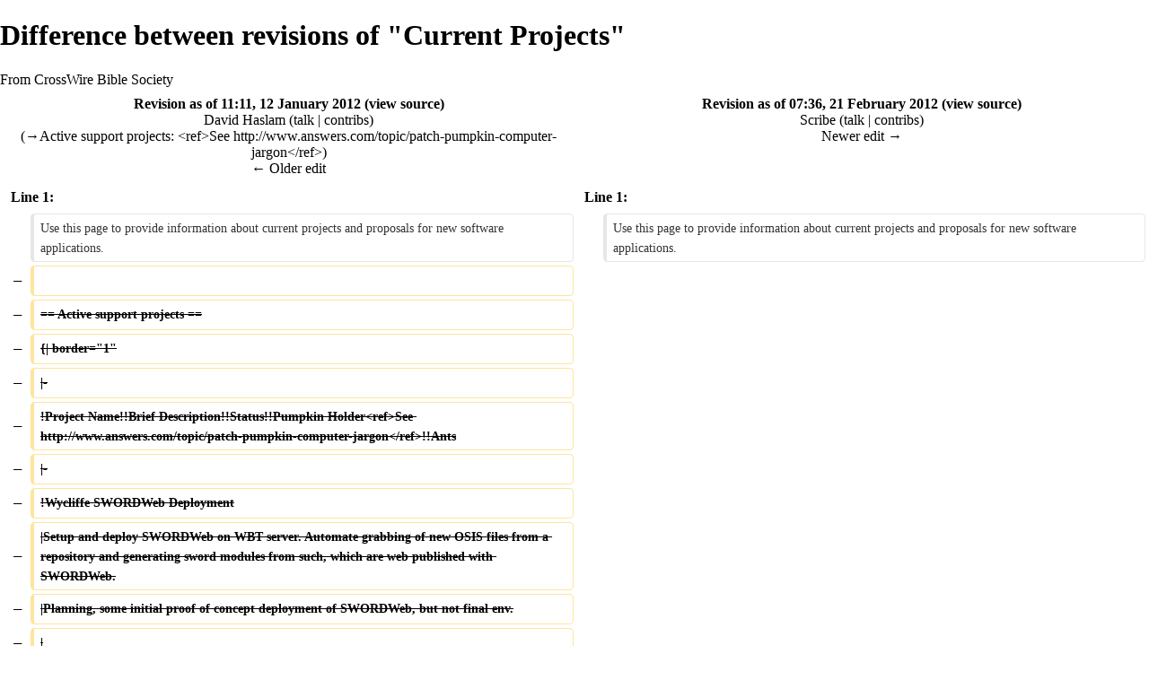

--- FILE ---
content_type: text/html; charset=UTF-8
request_url: https://wiki.crosswire.org/index.php?title=Current_Projects&diff=prev&oldid=11166&printable=yes
body_size: 30992
content:
<!DOCTYPE html>
<html lang="en" dir="ltr" class="client-nojs">
<head>
<meta charset="UTF-8"/>
<title>Difference between revisions of "Current Projects" - CrossWire Bible Society</title>
<script>document.documentElement.className = document.documentElement.className.replace( /(^|\s)client-nojs(\s|$)/, "$1client-js$2" );</script>
<script>(window.RLQ=window.RLQ||[]).push(function(){mw.config.set({"wgCanonicalNamespace":"","wgCanonicalSpecialPageName":false,"wgNamespaceNumber":0,"wgPageName":"Current_Projects","wgTitle":"Current Projects","wgCurRevisionId":17125,"wgRevisionId":11166,"wgArticleId":1871,"wgIsArticle":true,"wgIsRedirect":false,"wgAction":"view","wgUserName":null,"wgUserGroups":["*"],"wgCategories":["Projects","Versification","SWORD Frontends"],"wgBreakFrames":false,"wgPageContentLanguage":"en","wgPageContentModel":"wikitext","wgSeparatorTransformTable":["",""],"wgDigitTransformTable":["",""],"wgDefaultDateFormat":"dmy","wgMonthNames":["","January","February","March","April","May","June","July","August","September","October","November","December"],"wgMonthNamesShort":["","Jan","Feb","Mar","Apr","May","Jun","Jul","Aug","Sep","Oct","Nov","Dec"],"wgRelevantPageName":"Current_Projects","wgRelevantArticleId":1871,"wgRequestId":"aXKZy8PuZTVyo2uCzjxPIgAAANI","wgIsProbablyEditable":false,"wgRestrictionEdit":[],"wgRestrictionMove":[]});mw.loader.implement("user.options",function($,jQuery,require,module){mw.user.options.set({"variant":"en"});});mw.loader.implement("user.tokens",function ( $, jQuery, require, module ) {
mw.user.tokens.set({"editToken":"+\\","patrolToken":"+\\","watchToken":"+\\","csrfToken":"+\\"});/*@nomin*/;

});mw.loader.load(["mediawiki.page.startup","skins.vector.js"]);});</script>
<link rel="stylesheet" href="/load.php?debug=false&amp;lang=en&amp;modules=mediawiki.action.history.diff%7Cmediawiki.legacy.commonPrint%2Cshared%7Cmediawiki.sectionAnchor%7Cmediawiki.skinning.interface%7Cskins.vector.styles&amp;only=styles&amp;printable=1&amp;skin=vector"/>
<meta name="ResourceLoaderDynamicStyles" content=""/>
<script async="" src="/load.php?debug=false&amp;lang=en&amp;modules=startup&amp;only=scripts&amp;printable=1&amp;skin=vector"></script>
<meta name="generator" content="MediaWiki 1.27.7"/>
<meta name="robots" content="noindex,nofollow"/>
<link rel="shortcut icon" href="/favicon.ico"/>
<link rel="search" type="application/opensearchdescription+xml" href="/opensearch_desc.php" title="CrossWire Bible Society (en)"/>
<link rel="EditURI" type="application/rsd+xml" href="https://wiki.crosswire.org/api.php?action=rsd"/>
<link rel="copyright" href="http://www.gnu.org/copyleft/fdl.html"/>
<link rel="alternate" type="application/atom+xml" title="CrossWire Bible Society Atom feed" href="/index.php?title=Special:RecentChanges&amp;feed=atom"/>
</head>
<body class="mediawiki ltr sitedir-ltr ns-0 ns-subject page-Current_Projects rootpage-Current_Projects skin-vector action-view">
		<div id="mw-page-base" class="noprint"></div>
		<div id="mw-head-base" class="noprint"></div>
		<div id="content" class="mw-body" role="main">
			<a id="top"></a>

						<div class="mw-indicators">
</div>
			<h1 id="firstHeading" class="firstHeading" lang="en">Difference between revisions of "Current Projects"</h1>
									<div id="bodyContent" class="mw-body-content">
									<div id="siteSub">From CrossWire Bible Society</div>
								<div id="contentSub"></div>
												<div id="jump-to-nav" class="mw-jump">
					Jump to:					<a href="#mw-head">navigation</a>, 					<a href="#p-search">search</a>
				</div>
				<div id="mw-content-text" lang="en" dir="ltr" class="mw-content-ltr"><table class="diff diff-contentalign-left" data-mw="interface">
				<col class='diff-marker' />
				<col class='diff-content' />
				<col class='diff-marker' />
				<col class='diff-content' />
				<tr style='vertical-align: top;' lang='en'>
				<td colspan='2' class='diff-otitle'><div id="mw-diff-otitle1"><strong><a href="/index.php?title=Current_Projects&amp;oldid=10963" title="Current Projects">Revision as of 11:11, 12 January 2012</a> <span class="mw-diff-edit">(<a href="/index.php?title=Current_Projects&amp;action=edit&amp;oldid=10963" title="Current Projects">view source</a>)</span></strong></div><div id="mw-diff-otitle2"><a href="/User:David_Haslam" title="User:David Haslam" class="mw-userlink">David Haslam</a> <span class="mw-usertoollinks">(<a href="/User_talk:David_Haslam" title="User talk:David Haslam">talk</a> | <a href="/Special:Contributions/David_Haslam" title="Special:Contributions/David Haslam">contribs</a>)</span></div><div id="mw-diff-otitle3"> <span class="comment">(<a href="#Active_support_projects">→</a>‎<span dir="auto"><span class="autocomment">Active support projects: </span> &lt;ref&gt;See http://www.answers.com/topic/patch-pumpkin-computer-jargon&lt;/ref&gt;</span>)</span></div><div id="mw-diff-otitle5"></div><div id="mw-diff-otitle4"><a href="/index.php?title=Current_Projects&amp;diff=prev&amp;oldid=10963" title="Current Projects" id="differences-prevlink">← Older edit</a></div></td>
				<td colspan='2' class='diff-ntitle'><div id="mw-diff-ntitle1"><strong><a href="/index.php?title=Current_Projects&amp;oldid=11166" title="Current Projects">Revision as of 07:36, 21 February 2012</a> <span class="mw-diff-edit">(<a href="/index.php?title=Current_Projects&amp;action=edit&amp;oldid=11166" title="Current Projects">view source</a>)</span> </strong></div><div id="mw-diff-ntitle2"><a href="/index.php?title=User:Scribe&amp;action=edit&amp;redlink=1" class="new mw-userlink" title="User:Scribe (page does not exist)">Scribe</a> <span class="mw-usertoollinks">(<a href="/index.php?title=User_talk:Scribe&amp;action=edit&amp;redlink=1" class="new" title="User talk:Scribe (page does not exist)">talk</a> | <a href="/Special:Contributions/Scribe" title="Special:Contributions/Scribe">contribs</a>)</span> </div><div id="mw-diff-ntitle3"></div><div id="mw-diff-ntitle5"></div><div id="mw-diff-ntitle4"><a href="/index.php?title=Current_Projects&amp;diff=next&amp;oldid=11166" title="Current Projects" id="differences-nextlink">Newer edit →</a></div></td>
				</tr><tr><td colspan="2" class="diff-lineno" id="mw-diff-left-l1" >Line 1:</td>
<td colspan="2" class="diff-lineno">Line 1:</td></tr>
<tr><td class='diff-marker'>&#160;</td><td class='diff-context'><div>Use this page to provide information about current projects and proposals for new software applications.</div></td><td class='diff-marker'>&#160;</td><td class='diff-context'><div>Use this page to provide information about current projects and proposals for new software applications.</div></td></tr>
<tr><td class='diff-marker'>−</td><td class='diff-deletedline'><div><del class="diffchange"></del></div></td><td colspan="2">&#160;</td></tr>
<tr><td class='diff-marker'>−</td><td class='diff-deletedline'><div><del class="diffchange">== Active support projects ==</del></div></td><td colspan="2">&#160;</td></tr>
<tr><td class='diff-marker'>−</td><td class='diff-deletedline'><div><del class="diffchange">{| border=&quot;1&quot;</del></div></td><td colspan="2">&#160;</td></tr>
<tr><td class='diff-marker'>−</td><td class='diff-deletedline'><div><del class="diffchange">|-</del></div></td><td colspan="2">&#160;</td></tr>
<tr><td class='diff-marker'>−</td><td class='diff-deletedline'><div><del class="diffchange">!Project Name!!Brief Description!!Status!!Pumpkin Holder&lt;ref&gt;See http://www.answers.com/topic/patch-pumpkin-computer-jargon&lt;/ref&gt;!!Ants</del></div></td><td colspan="2">&#160;</td></tr>
<tr><td class='diff-marker'>−</td><td class='diff-deletedline'><div><del class="diffchange">|-</del></div></td><td colspan="2">&#160;</td></tr>
<tr><td class='diff-marker'>−</td><td class='diff-deletedline'><div><del class="diffchange">!Wycliffe SWORDWeb Deployment</del></div></td><td colspan="2">&#160;</td></tr>
<tr><td class='diff-marker'>−</td><td class='diff-deletedline'><div><del class="diffchange">|Setup and deploy SWORDWeb on WBT server. Automate grabbing of new OSIS files from a repository and generating sword modules from such, which are web published with SWORDWeb.</del></div></td><td colspan="2">&#160;</td></tr>
<tr><td class='diff-marker'>−</td><td class='diff-deletedline'><div><del class="diffchange">|Planning, some initial proof of concept deployment of SWORDWeb, but not final env.</del></div></td><td colspan="2">&#160;</td></tr>
<tr><td class='diff-marker'>−</td><td class='diff-deletedline'><div><del class="diffchange">|</del></div></td><td colspan="2">&#160;</td></tr>
<tr><td class='diff-marker'>−</td><td class='diff-deletedline'><div><del class="diffchange">|scribe</del></div></td><td colspan="2">&#160;</td></tr>
<tr><td class='diff-marker'>−</td><td class='diff-deletedline'><div><del class="diffchange">|-</del></div></td><td colspan="2">&#160;</td></tr>
<tr><td class='diff-marker'>−</td><td class='diff-deletedline'><div><del class="diffchange">![[Alternate_Versification|Alternate Versifications]]</del></div></td><td colspan="2">&#160;</td></tr>
<tr><td class='diff-marker'>−</td><td class='diff-deletedline'><div><del class="diffchange">|Support [[Alternate_Versification|alternate versifications]] for Bibles in SWORD.&#160; Plan: Produce a Bible using treekey{testament/book/ch/vs} structure, create VerseTreeKey subclass of VerseKey which has a TreeKey as its data source.&#160; Add entry to module.conf: KeyType=VerseTreeKey</del></div></td><td colspan="2">&#160;</td></tr>
<tr><td class='diff-marker'>−</td><td class='diff-deletedline'><div><del class="diffchange">|Code for VerseKey Bibles implemented and released; requirements gathering and basic impl. for VerseTreeKey</del></div></td><td colspan="2">&#160;</td></tr>
<tr><td class='diff-marker'>−</td><td class='diff-deletedline'><div><del class="diffchange">|scribe</del></div></td><td colspan="2">&#160;</td></tr>
<tr><td class='diff-marker'>−</td><td class='diff-deletedline'><div><del class="diffchange">|</del></div></td><td colspan="2">&#160;</td></tr>
<tr><td class='diff-marker'>−</td><td class='diff-deletedline'><div><del class="diffchange">|-</del></div></td><td colspan="2">&#160;</td></tr>
<tr><td class='diff-marker'>−</td><td class='diff-deletedline'><div><del class="diffchange">!UBS Translator Upload Facility</del></div></td><td colspan="2">&#160;</td></tr>
<tr><td class='diff-marker'>−</td><td class='diff-deletedline'><div><del class="diffchange">|Provide an upload page on CrossWire.org for UBS translators to upload their in-progress OSIS files, which will then be converted with automation to sword modules and web published via a separate instance of SWORDWeb.</del></div></td><td colspan="2">&#160;</td></tr>
<tr><td class='diff-marker'>−</td><td class='diff-deletedline'><div><del class="diffchange">|Planning.</del></div></td><td colspan="2">&#160;</td></tr>
<tr><td class='diff-marker'>−</td><td class='diff-deletedline'><div><del class="diffchange">|</del></div></td><td colspan="2">&#160;</td></tr>
<tr><td class='diff-marker'>−</td><td class='diff-deletedline'><div><del class="diffchange">|</del></div></td><td colspan="2">&#160;</td></tr>
<tr><td class='diff-marker'>−</td><td class='diff-deletedline'><div><del class="diffchange">|-</del></div></td><td colspan="2">&#160;</td></tr>
<tr><td class='diff-marker'>−</td><td class='diff-deletedline'><div><del class="diffchange">!SWORDWeb merge of passagestudy.jsp and parallelstudy.jsp</del></div></td><td colspan="2">&#160;</td></tr>
<tr><td class='diff-marker'>−</td><td class='diff-deletedline'><div><del class="diffchange">|There is no real reason for having separate pages for single- / multi-column display. Merge any functionality left on passagestudy.jsp, which parallel study.jsp does not already support and then make one display page. Next step will be to merge displaylevel2 displays of genbooks with this new, common display page.</del></div></td><td colspan="2">&#160;</td></tr>
<tr><td class='diff-marker'>−</td><td class='diff-deletedline'><div><del class="diffchange">|Planning. Have been slowly adding functionality to paralleldisplay.jsp for some time now.</del></div></td><td colspan="2">&#160;</td></tr>
<tr><td class='diff-marker'>−</td><td class='diff-deletedline'><div><del class="diffchange">|</del></div></td><td colspan="2">&#160;</td></tr>
<tr><td class='diff-marker'>−</td><td class='diff-deletedline'><div><del class="diffchange">|</del></div></td><td colspan="2">&#160;</td></tr>
<tr><td class='diff-marker'>−</td><td class='diff-deletedline'><div><del class="diffchange">|-</del></div></td><td colspan="2">&#160;</td></tr>
<tr><td class='diff-marker'>−</td><td class='diff-deletedline'><div><del class="diffchange">!NASB Lexicons</del></div></td><td colspan="2">&#160;</td></tr>
<tr><td class='diff-marker'>−</td><td class='diff-deletedline'><div><del class="diffchange">|Convert Lockman Lexicon data to complete NASB module for Lockman to sell</del></div></td><td colspan="2">&#160;</td></tr>
<tr><td class='diff-marker'>−</td><td class='diff-deletedline'><div><del class="diffchange">|Both the Greek and Hebrew have been encoded into TEI. These are now going through internal review. After that it will be made into a module for further internal review.</del></div></td><td colspan="2">&#160;</td></tr>
<tr><td class='diff-marker'>−</td><td class='diff-deletedline'><div><del class="diffchange">|DM Smith</del></div></td><td colspan="2">&#160;</td></tr>
<tr><td class='diff-marker'>−</td><td class='diff-deletedline'><div><del class="diffchange">|</del></div></td><td colspan="2">&#160;</td></tr>
<tr><td class='diff-marker'>−</td><td class='diff-deletedline'><div><del class="diffchange">|-</del></div></td><td colspan="2">&#160;</td></tr>
<tr><td class='diff-marker'>−</td><td class='diff-deletedline'><div><del class="diffchange">!Map Module</del></div></td><td colspan="2">&#160;</td></tr>
<tr><td class='diff-marker'>−</td><td class='diff-deletedline'><div><del class="diffchange">|Create a new module type, map, that indexes images as a collection of tuples (image, place name, xy-coord). This could use Troy's papyrus tagger and map images. Add Sword support for dynamically identifying place names in displayed text according to the &quot;place name&quot; vocabulary of a map module.</del></div></td><td colspan="2">&#160;</td></tr>
<tr><td class='diff-marker'>−</td><td class='diff-deletedline'><div><del class="diffchange">|Requirements gathering</del></div></td><td colspan="2">&#160;</td></tr>
<tr><td class='diff-marker'>−</td><td class='diff-deletedline'><div><del class="diffchange">|</del></div></td><td colspan="2">&#160;</td></tr>
<tr><td class='diff-marker'>−</td><td class='diff-deletedline'><div><del class="diffchange">|</del></div></td><td colspan="2">&#160;</td></tr>
<tr><td class='diff-marker'>−</td><td class='diff-deletedline'><div><del class="diffchange">|-</del></div></td><td colspan="2">&#160;</td></tr>
<tr><td class='diff-marker'>−</td><td class='diff-deletedline'><div><del class="diffchange">!Prepare for i18n translation of SWORDWeb and CrossWire HTML</del></div></td><td colspan="2">&#160;</td></tr>
<tr><td class='diff-marker'>−</td><td class='diff-deletedline'><div><del class="diffchange">|Before translation of the website and webtools can occur, the actual content need to be updated</del></div></td><td colspan="2">&#160;</td></tr>
<tr><td class='diff-marker'>−</td><td class='diff-deletedline'><div><del class="diffchange">|Moved sword website into svn.&#160; Still need to move crosswire into svn.</del></div></td><td colspan="2">&#160;</td></tr>
<tr><td class='diff-marker'>−</td><td class='diff-deletedline'><div><del class="diffchange">|</del></div></td><td colspan="2">&#160;</td></tr>
<tr><td class='diff-marker'>−</td><td class='diff-deletedline'><div><del class="diffchange">|ghellings, gmarine</del></div></td><td colspan="2">&#160;</td></tr>
<tr><td class='diff-marker'>−</td><td class='diff-deletedline'><div><del class="diffchange">|}</del></div></td><td colspan="2">&#160;</td></tr>
<tr><td class='diff-marker'>−</td><td class='diff-deletedline'><div><del class="diffchange">&lt;references /&gt;</del></div></td><td colspan="2">&#160;</td></tr>
<tr><td class='diff-marker'>&#160;</td><td class='diff-context'></td><td class='diff-marker'>&#160;</td><td class='diff-context'></td></tr>
<tr><td class='diff-marker'>&#160;</td><td class='diff-context'><div>==New front-end applications==</div></td><td class='diff-marker'>&#160;</td><td class='diff-context'><div>==New front-end applications==</div></td></tr>
</table><hr class='diff-hr' id='mw-oldid' />
		<h2 class='diff-currentversion-title'>Revision as of 07:36, 21 February 2012</h2>
<p>Use this page to provide information about current projects and proposals for new software applications.
</p>
<div id="toc" class="toc"><div id="toctitle"><h2>Contents</h2></div>
<ul>
<li class="toclevel-1 tocsection-1"><a href="#New_front-end_applications"><span class="tocnumber">1</span> <span class="toctext">New front-end applications</span></a>
<ul>
<li class="toclevel-2 tocsection-2"><a href="#Tyndale_STEP"><span class="tocnumber">1.1</span> <span class="toctext">Tyndale STEP</span></a></li>
<li class="toclevel-2 tocsection-3"><a href="#Android_platform"><span class="tocnumber">1.2</span> <span class="toctext">Android platform</span></a></li>
<li class="toclevel-2 tocsection-4"><a href="#Java_ME_application_framework"><span class="tocnumber">1.3</span> <span class="toctext">Java ME application framework</span></a></li>
<li class="toclevel-2 tocsection-5"><a href="#Blackberry_smart_phones"><span class="tocnumber">1.4</span> <span class="toctext">Blackberry smart phones</span></a></li>
<li class="toclevel-2 tocsection-6"><a href="#Qt_Framework"><span class="tocnumber">1.5</span> <span class="toctext">Qt Framework</span></a></li>
<li class="toclevel-2 tocsection-7"><a href="#HP.2FPalm_webOS"><span class="tocnumber">1.6</span> <span class="toctext">HP/Palm webOS</span></a></li>
</ul>
</li>
<li class="toclevel-1 tocsection-8"><a href="#Ideas_for_new_projects"><span class="tocnumber">2</span> <span class="toctext">Ideas for new projects</span></a></li>
<li class="toclevel-1 tocsection-9"><a href="#Developer_To_Do_Lists"><span class="tocnumber">3</span> <span class="toctext">Developer To Do Lists</span></a></li>
</ul>
</div>

<h2><span class="mw-headline" id="New_front-end_applications">New front-end applications</span></h2>
<p>Use this section to announce work begun for developing new SWORD or JSword based front-ends.  They should be mentioned here even if they are only at the proof of concept stage, so that may prevent duplication of effort.
</p>
<h3><span class="mw-headline" id="Tyndale_STEP">Tyndale STEP</span></h3>
<ul><li> <a href="/index.php?title=Frontends:TyndaleStep&amp;action=edit&amp;redlink=1" class="new" title="Frontends:TyndaleStep (page does not exist)">Tyndale STEP - Scripture Tools for Every Pastor</a> &#8211; in collaboration with Tyndale House, Cambridge.</li></ul>
<h3><span class="mw-headline" id="Android_platform">Android platform</span></h3>
<ul><li> Troy has begun work on developing an <a rel="nofollow" class="external text" href="http://en.wikipedia.org/wiki/Android_%28operating_system%29">Android</a> front-end called <b>Bishop</b>. A preliminary APK file is now available for early testing. <i>Visit the CrossWire mobile-devel mailing list if you would like to help</i>.</li></ul>
<ul><li> It is feasible to convert any J2ME application to an Android APK using the <b>J2ME Bridge</b> service available at <a rel="nofollow" class="external text" href="http://www.netmite.com/">netmite.com</a>. Several <b>Go Bible</b> applications have been converted as an experiment. The conversion process works OK, but leaves the MIDlet icon unchanged in size, which does not conform to Android guidelines. NB. Some languages did not have font support by default.</li></ul>
<h3><span class="mw-headline" id="Java_ME_application_framework">Java ME application framework</span></h3>
<ul><li> <a href="/Projects:Go_Bible" title="Projects:Go Bible">Go Bible</a> is not a SWORD front-end <i>per se</i>. Nevertheless it is CrossWire's first project for the <a rel="nofollow" class="external text" href="http://en.wikipedia.org/wiki/Java_Platform,_Micro_Edition">Java ME</a> application framework. Project leader is <a href="/User:David_Haslam" title="User:David Haslam">David Haslam</a>.</li></ul>
<h3><span class="mw-headline" id="Blackberry_smart_phones">Blackberry smart phones</span></h3>
<ul><li> <b>Go Bible</b> source code has been adapted and successfully ported to the Blackberry platform. It includes full support for touch-screen controls. Download <b>The Bible</b> via a link in <a rel="nofollow" class="external free" href="http://www.mobileappfarm.com/">http://www.mobileappfarm.com/</a></li></ul>
<h3><span class="mw-headline" id="Qt_Framework">Qt Framework</span></h3>
<ul><li> <a rel="nofollow" class="external text" href="http://sourceforge.net/projects/bibletimemini/">BibleTime Mini</a> project based on <a rel="nofollow" class="external text" href="http://bibletime.info/">BibleTime</a> source code and optimized for use on mobile devices. It runs now on Windows and Windows Mobile platforms, but it is easy to port it on other mobile platforms supported by Qt (Symbian, MeeGo, Maemo, Android).</li></ul>
<h3><span class="mw-headline" id="HP.2FPalm_webOS">HP/Palm webOS</span></h3>
<ul><li> <a rel="nofollow" class="external text" href="http://zefanjas.de/biblez">BibleZ HD</a> is a SWORD based bible reader app for the HP TouchPad and the HP Pre3.</li></ul>
<h2><span class="mw-headline" id="Ideas_for_new_projects">Ideas for new projects</span></h2>
<ul><li> See <a href="/index.php?title=Ideas_for_new_projects&amp;action=edit&amp;redlink=1" class="new" title="Ideas for new projects (page does not exist)">Ideas for new projects</a>.</li></ul>
<h2><span class="mw-headline" id="Developer_To_Do_Lists">Developer To Do Lists</span></h2>
<ul><li> Scribe: <a rel="nofollow" class="external free" href="http://www.crosswire.org/~scribe/todo/">http://www.crosswire.org/~scribe/todo/</a></li></ul>
<ul><li> Osk: <a href="/User:Osk/Todo" title="User:Osk/Todo">User:Osk/Todo</a></li></ul>
<ul><li> Go Bible: <a href="/User:David_Haslam" title="User:David Haslam">User:David Haslam</a></li></ul>

<!-- 
NewPP limit report
Cached time: 20260122214235
Cache expiry: 86400
Dynamic content: false
CPU time usage: 0.003 seconds
Real time usage: 0.004 seconds
Preprocessor visited node count: 35/1000000
Preprocessor generated node count: 40/1000000
Post‐expand include size: 0/2097152 bytes
Template argument size: 0/2097152 bytes
Highest expansion depth: 2/40
Expensive parser function count: 0/100
-->

<!-- 
Transclusion expansion time report (%,ms,calls,template)
100.00%    0.000      1 - -total
-->
</div>					<div class="printfooter">
						Retrieved from "<a dir="ltr" href="https://wiki.crosswire.org/index.php?title=Current_Projects&amp;oldid=11166">https://wiki.crosswire.org/index.php?title=Current_Projects&amp;oldid=11166</a>"					</div>
				<div id="catlinks" class="catlinks" data-mw="interface"><div id="mw-normal-catlinks" class="mw-normal-catlinks"><a href="/Special:Categories" title="Special:Categories">Categories</a>: <ul><li><a href="/Category:Projects" title="Category:Projects">Projects</a></li><li><a href="/Category:Versification" title="Category:Versification">Versification</a></li><li><a href="/Category:SWORD_Frontends" title="Category:SWORD Frontends">SWORD Frontends</a></li></ul></div></div>				<div class="visualClear"></div>
							</div>
		</div>
		<div id="mw-navigation">
			<h2>Navigation menu</h2>

			<div id="mw-head">
									<div id="p-personal" role="navigation" class="" aria-labelledby="p-personal-label">
						<h3 id="p-personal-label">Personal tools</h3>
						<ul>
							<li id="pt-login"><a href="/index.php?title=Special:UserLogin&amp;returnto=Current+Projects&amp;returntoquery=diff%3Dprev%26oldid%3D11166%26printable%3Dyes" title="You are encouraged to log in; however, it is not mandatory [o]" accesskey="o">Log in</a></li><li id="pt-createaccount"><a href="/Special:RequestAccount" title="You are encouraged to create an account and log in; however, it is not mandatory">Request account</a></li>						</ul>
					</div>
									<div id="left-navigation">
										<div id="p-namespaces" role="navigation" class="vectorTabs" aria-labelledby="p-namespaces-label">
						<h3 id="p-namespaces-label">Namespaces</h3>
						<ul>
															<li  id="ca-nstab-main" class="selected"><span><a href="/Current_Projects"  title="View the content page [c]" accesskey="c">Page</a></span></li>
															<li  id="ca-talk"><span><a href="/Talk:Current_Projects"  title="Discussion about the content page [t]" accesskey="t" rel="discussion">Discussion</a></span></li>
													</ul>
					</div>
										<div id="p-variants" role="navigation" class="vectorMenu emptyPortlet" aria-labelledby="p-variants-label">
												<h3 id="p-variants-label">
							<span>Variants</span><a href="#"></a>
						</h3>

						<div class="menu">
							<ul>
															</ul>
						</div>
					</div>
									</div>
				<div id="right-navigation">
										<div id="p-views" role="navigation" class="vectorTabs" aria-labelledby="p-views-label">
						<h3 id="p-views-label">Views</h3>
						<ul>
															<li id="ca-view" class="selected"><span><a href="/Current_Projects" >Read</a></span></li>
															<li id="ca-viewsource"><span><a href="/index.php?title=Current_Projects&amp;action=edit&amp;oldid=11166"  title="This page is protected.&#10;You can view its source [e]" accesskey="e">View source</a></span></li>
															<li id="ca-history" class="collapsible"><span><a href="/index.php?title=Current_Projects&amp;action=history"  title="Past revisions of this page [h]" accesskey="h">View history</a></span></li>
													</ul>
					</div>
										<div id="p-cactions" role="navigation" class="vectorMenu emptyPortlet" aria-labelledby="p-cactions-label">
						<h3 id="p-cactions-label"><span>More</span><a href="#"></a></h3>

						<div class="menu">
							<ul>
															</ul>
						</div>
					</div>
										<div id="p-search" role="search">
						<h3>
							<label for="searchInput">Search</label>
						</h3>

						<form action="/index.php" id="searchform">
							<div id="simpleSearch">
							<input type="search" name="search" placeholder="Search" title="Search CrossWire Bible Society [f]" accesskey="f" id="searchInput"/><input type="hidden" value="Special:Search" name="title"/><input type="submit" name="fulltext" value="Search" title="Search the pages for this text" id="mw-searchButton" class="searchButton mw-fallbackSearchButton"/><input type="submit" name="go" value="Go" title="Go to a page with this exact name if it exists" id="searchButton" class="searchButton"/>							</div>
						</form>
					</div>
									</div>
			</div>
			<div id="mw-panel">
				<div id="p-logo" role="banner"><a class="mw-wiki-logo" href="/Main_Page"  title="Visit the main page"></a></div>
						<div class="portal" role="navigation" id='p-Navigation' aria-labelledby='p-Navigation-label'>
			<h3 id='p-Navigation-label'>Navigation</h3>

			<div class="body">
									<ul>
						<li id="n-Home"><a href="/Main_Page">Home</a></li><li id="n-About-Us"><a href="/About_Us">About Us</a></li><li id="n-Our-Purpose"><a href="/Purpose_Statement">Our Purpose</a></li><li id="n-Contact-Us"><a href="/Contact">Contact Us</a></li><li id="n-Frequently-Asked-Questions-.28FAQ.29"><a href="/EnduserFAQ">Frequently Asked Questions (FAQ)</a></li><li id="n-Current-Projects"><a href="/Current_Projects">Current Projects</a></li>					</ul>
							</div>
		</div>
			<div class="portal" role="navigation" id='p-Miscellaneous' aria-labelledby='p-Miscellaneous-label'>
			<h3 id='p-Miscellaneous-label'>Miscellaneous</h3>

			<div class="body">
									<ul>
						<li id="n-recentchanges"><a href="/Special:RecentChanges" title="A list of recent changes in the wiki [r]" accesskey="r">Recent changes</a></li><li id="n-randompage"><a href="/Special:Random" title="Load a random page [x]" accesskey="x">Random page</a></li><li id="n-Sandbox"><a href="/CrossWire:Sandbox">Sandbox</a></li>					</ul>
							</div>
		</div>
			<div class="portal" role="navigation" id='p-tb' aria-labelledby='p-tb-label'>
			<h3 id='p-tb-label'>Tools</h3>

			<div class="body">
									<ul>
						<li id="t-whatlinkshere"><a href="/Special:WhatLinksHere/Current_Projects" title="A list of all wiki pages that link here [j]" accesskey="j">What links here</a></li><li id="t-recentchangeslinked"><a href="/Special:RecentChangesLinked/Current_Projects" title="Recent changes in pages linked from this page [k]" accesskey="k">Related changes</a></li><li id="t-specialpages"><a href="/Special:SpecialPages" title="A list of all special pages [q]" accesskey="q">Special pages</a></li><li id="t-permalink"><a href="/index.php?title=Current_Projects&amp;oldid=11166" title="Permanent link to this revision of the page">Permanent link</a></li><li id="t-info"><a href="/index.php?title=Current_Projects&amp;action=info" title="More information about this page">Page information</a></li>					</ul>
							</div>
		</div>
				</div>
		</div>
		<div id="footer" role="contentinfo">
							<ul id="footer-info">
											<li id="footer-info-copyright">Content is available under <a class="external" rel="nofollow" href="http://www.gnu.org/copyleft/fdl.html">GNU Free Documentation License 1.3</a> unless otherwise noted.</li>
									</ul>
							<ul id="footer-places">
											<li id="footer-places-about"><a href="/CrossWire_Bible_Society:About" title="CrossWire Bible Society:About">About CrossWire Bible Society</a></li>
									</ul>
										<ul id="footer-icons" class="noprint">
											<li id="footer-copyrightico">
							<a href="http://www.gnu.org/copyleft/fdl.html"><img src="/resources/assets/licenses/gnu-fdl.png" alt="GNU Free Documentation License 1.3" width="88" height="31"/></a>						</li>
											<li id="footer-poweredbyico">
							<a href="//www.mediawiki.org/"><img src="/resources/assets/poweredby_mediawiki_88x31.png" alt="Powered by MediaWiki" srcset="/resources/assets/poweredby_mediawiki_132x47.png 1.5x, /resources/assets/poweredby_mediawiki_176x62.png 2x" width="88" height="31"/></a>						</li>
									</ul>
						<div style="clear:both"></div>
		</div>
		<script>(window.RLQ=window.RLQ||[]).push(function(){mw.loader.state({"user":"ready","user.groups":"ready"});mw.loader.load(["mediawiki.toc","site","mediawiki.user","mediawiki.hidpi","mediawiki.page.ready","mediawiki.searchSuggest"]);});</script><script>(window.RLQ=window.RLQ||[]).push(function(){mw.config.set({"wgBackendResponseTime":114});});</script>
	</body>
</html>


--- FILE ---
content_type: text/javascript; charset=utf-8
request_url: https://wiki.crosswire.org/load.php?debug=false&lang=en&modules=startup&only=scripts&printable=1&skin=vector
body_size: 16187
content:
var mediaWikiLoadStart=(new Date()).getTime(),mwPerformance=(window.performance&&performance.mark)?performance:{mark:function(){}};mwPerformance.mark('mwLoadStart');function isCompatible(str){var ua=str||navigator.userAgent;return!!('querySelector'in document&&'localStorage'in window&&'addEventListener'in window&&!(ua.match(/webOS\/1\.[0-4]/)||ua.match(/PlayStation/i)||ua.match(/SymbianOS|Series60|NetFront|Opera Mini|S40OviBrowser|MeeGo/)||(ua.match(/Glass/)&&ua.match(/Android/))));}(function(){var NORLQ,script;if(!isCompatible()){document.documentElement.className=document.documentElement.className.replace(/(^|\s)client-js(\s|$)/,'$1client-nojs$2');NORLQ=window.NORLQ||[];while(NORLQ.length){NORLQ.shift()();}window.NORLQ={push:function(fn){fn();}};window.RLQ={push:function(){}};return;}function startUp(){mw.config=new mw.Map(true);mw.loader.addSource({"local":"/load.php"});mw.loader.register([["site","DOH4niXn"],["noscript","y+9t7Vus",[],"noscript"],["filepage","VhQQ3sZx"],[
"user.groups","OpLz9WMD",[],"user"],["user","6cDLLz6u",[],"user"],["user.cssprefs","GqV9IPpY",[],"private"],["user.defaults","jhutCpfu"],["user.options","C9rS/VRT",[6],"private"],["user.tokens","Sr0ljLN4",[],"private"],["mediawiki.language.data","bHbxm6Jh",[174]],["mediawiki.skinning.elements","FieUxFit"],["mediawiki.skinning.content","Pb2Y6uSV"],["mediawiki.skinning.interface","dD9rsvnj"],["mediawiki.skinning.content.parsoid","7Uon9iQl"],["mediawiki.skinning.content.externallinks","h+YLsQAY"],["jquery.accessKeyLabel","/2eUVnCX",[25,130]],["jquery.appear","cSDsY81m"],["jquery.arrowSteps","Z6Eext7X"],["jquery.async","GnP8JJ6K"],["jquery.autoEllipsis","T1rOOFa6",[37]],["jquery.badge","F1Brlu8N",[171]],["jquery.byteLength","bQg+tP09"],["jquery.byteLimit","RtAe0qMH",[21]],["jquery.checkboxShiftClick","/WW7eVa/"],["jquery.chosen","E1VqASKK"],["jquery.client","6nP61zSr"],["jquery.color","nOFEaTWY",[27]],["jquery.colorUtil","klCeO1Yc"],["jquery.confirmable","1EADChzX",[175]],["jquery.cookie",
"P72ken5H"],["jquery.expandableField","R6u5ssd9"],["jquery.farbtastic","AgqhtmC2",[27]],["jquery.footHovzer","CLe8IfC5"],["jquery.form","zwdWGGG2"],["jquery.fullscreen","QBDw6s7T"],["jquery.getAttrs","W/E6jdzZ"],["jquery.hidpi","vSvAvFce"],["jquery.highlightText","ocgzDB7O",[242,130]],["jquery.hoverIntent","f+jIGI/c"],["jquery.i18n","mjRrZr2t",[173]],["jquery.localize","9V5NBU7V"],["jquery.makeCollapsible","B/yOMDT1"],["jquery.mockjax","6m8/Nhnw"],["jquery.mw-jump","vAfhMX1l"],["jquery.mwExtension","heiHn08C"],["jquery.placeholder","PXz7e0FY"],["jquery.qunit","fZj+5rdP"],["jquery.qunit.completenessTest","dvlDfyiV",[46]],["jquery.spinner","pwoeEXfr"],["jquery.jStorage","OJdKoApP",[92]],["jquery.suggestions","ORwSRQep",[37]],["jquery.tabIndex","ES2BKG4M"],["jquery.tablesorter","hwclHRqr",[242,130,176]],["jquery.textSelection","CqLmq260",[25]],["jquery.throttle-debounce","npfqclEv"],["jquery.xmldom","i2feDSOy"],["jquery.tipsy","vCcJOkwd"],["jquery.ui.core","ORm5pp+9",[58],"jquery.ui"],[
"jquery.ui.core.styles","qTpQ/5a+",[],"jquery.ui"],["jquery.ui.accordion","B4lI13LT",[57,77],"jquery.ui"],["jquery.ui.autocomplete","KLuCYMWk",[66],"jquery.ui"],["jquery.ui.button","/J2GfT7E",[57,77],"jquery.ui"],["jquery.ui.datepicker","fa6olEce",[57],"jquery.ui"],["jquery.ui.dialog","ak+9Mx+M",[61,64,68,70],"jquery.ui"],["jquery.ui.draggable","Y7k3jMwY",[57,67],"jquery.ui"],["jquery.ui.droppable","2Z7ngun0",[64],"jquery.ui"],["jquery.ui.menu","/0qhSk7f",[57,68,77],"jquery.ui"],["jquery.ui.mouse","RUY08tvV",[77],"jquery.ui"],["jquery.ui.position","vFOag0RT",[],"jquery.ui"],["jquery.ui.progressbar","eNO6nSlu",[57,77],"jquery.ui"],["jquery.ui.resizable","3uBG49/A",[57,67],"jquery.ui"],["jquery.ui.selectable","p293Tl4r",[57,67],"jquery.ui"],["jquery.ui.slider","UfkBGn2N",[57,67],"jquery.ui"],["jquery.ui.sortable","NNetXkzR",[57,67],"jquery.ui"],["jquery.ui.spinner","DrerQ8/E",[61],"jquery.ui"],["jquery.ui.tabs","NPX6D58D",[57,77],"jquery.ui"],["jquery.ui.tooltip","Uwu95Gvb",[57,68,77],
"jquery.ui"],["jquery.ui.widget","Se63MoGz",[],"jquery.ui"],["jquery.effects.core","ulrXOpJ9",[],"jquery.ui"],["jquery.effects.blind","sRYFkS83",[78],"jquery.ui"],["jquery.effects.bounce","SxCqpZQd",[78],"jquery.ui"],["jquery.effects.clip","LP8Y0ITc",[78],"jquery.ui"],["jquery.effects.drop","V82je5SL",[78],"jquery.ui"],["jquery.effects.explode","VoOObv1Q",[78],"jquery.ui"],["jquery.effects.fade","qsPquJ4k",[78],"jquery.ui"],["jquery.effects.fold","TL/4Z5sO",[78],"jquery.ui"],["jquery.effects.highlight","rHoDkKrF",[78],"jquery.ui"],["jquery.effects.pulsate","twpLu+11",[78],"jquery.ui"],["jquery.effects.scale","IqWwvVzo",[78],"jquery.ui"],["jquery.effects.shake","YgCKqeWv",[78],"jquery.ui"],["jquery.effects.slide","YYMorn2f",[78],"jquery.ui"],["jquery.effects.transfer","wg2/BU8r",[78],"jquery.ui"],["json","YjYMtU1I",[],null,null,"return!!(window.JSON\u0026\u0026JSON.stringify\u0026\u0026JSON.parse);"],["moment","JjaHrqVu"],["mediawiki.apihelp","OwheYdiD"],["mediawiki.template","ATtiOWwu"
],["mediawiki.template.mustache","kCvs+FZ5",[95]],["mediawiki.template.regexp","b4KWV/Hn",[95]],["mediawiki.apipretty","f5DjPdPE"],["mediawiki.api","O51q+wRG",[147,8]],["mediawiki.api.category","oS/JEJJn",[135,99]],["mediawiki.api.edit","dlBXvrjd",[135,99]],["mediawiki.api.login","pHkF9xEg",[99]],["mediawiki.api.options","4nhbmwD1",[99]],["mediawiki.api.parse","AiP1uR8M",[99]],["mediawiki.api.upload","UawazWbs",[242,92,101]],["mediawiki.api.user","MDGe/qfm",[99]],["mediawiki.api.watch","AvEQ15pO",[99]],["mediawiki.api.messages","wx1Vm2Sn",[99]],["mediawiki.content.json","VsXm721X"],["mediawiki.confirmCloseWindow","bu1DNOSQ"],["mediawiki.debug","FjjOMRuh",[32,56]],["mediawiki.debug.init","9lRPlGKf",[111]],["mediawiki.feedback","KjFr1Ung",[135,126,250]],["mediawiki.feedlink","RYsyHV9O"],["mediawiki.filewarning","fTp33QzZ",[245]],["mediawiki.ForeignApi","S056fdwh",[117]],["mediawiki.ForeignApi.core","SJX2VuvZ",[99,243]],["mediawiki.helplink","GFSOiDcS"],["mediawiki.hidpi","LSQlqtTw",[36],
null,null,"return'srcset'in new Image();"],["mediawiki.hlist","IvgBK8Dp"],["mediawiki.htmlform","C2PSUiJN",[22,130]],["mediawiki.htmlform.styles","g1EzoY5f"],["mediawiki.htmlform.ooui.styles","casjwAkG"],["mediawiki.icon","0DTqTUHf"],["mediawiki.inspect","AhUOSm0u",[21,92,130]],["mediawiki.messagePoster","9HotX9Sa",[116]],["mediawiki.messagePoster.wikitext","rI51GIQV",[101,126]],["mediawiki.notification","0GLD1luN",[183]],["mediawiki.notify","K4t2w5Yv"],["mediawiki.RegExp","HnKqKZ/B"],["mediawiki.pager.tablePager","0rpCcGEB"],["mediawiki.searchSuggest","rjXQkHOr",[35,45,50,99]],["mediawiki.sectionAnchor","2D61RMhm"],["mediawiki.storage","yXvMEPds"],["mediawiki.Title","7twPONH2",[21,147]],["mediawiki.Upload","yfSR9g+e",[105]],["mediawiki.ForeignUpload","NfslYHmo",[116,136]],["mediawiki.ForeignStructuredUpload.config","JtmRymYi"],["mediawiki.ForeignStructuredUpload","IHlh0uf9",[138,137]],["mediawiki.Upload.Dialog","fN9okJDm",[141]],["mediawiki.Upload.BookletLayout","bMOLV/27",[136,175,
145,240,93,250,256,257]],["mediawiki.ForeignStructuredUpload.BookletLayout","ERo3nM79",[139,141,108,179,236,234]],["mediawiki.toc","vjrSKZd9",[151]],["mediawiki.Uri","VMnYRxYz",[147,97]],["mediawiki.user","spT4trnv",[106,151,7]],["mediawiki.userSuggest","sskUq4B1",[50,99]],["mediawiki.util","1TRpIE0a",[15,129]],["mediawiki.viewport","UZoumqqN"],["mediawiki.checkboxtoggle","Y3zJCVwi"],["mediawiki.checkboxtoggle.styles","yNysw8u6"],["mediawiki.cookie","bbksfAgg",[29]],["mediawiki.toolbar","zRkw2rx1"],["mediawiki.experiments","m8HFuEeU"],["mediawiki.raggett","MieeC+yw"],["mediawiki.action.edit","l3zyNmIM",[22,53,156]],["mediawiki.action.edit.styles","710HWlPK"],["mediawiki.action.edit.collapsibleFooter","7vCAyoas",[41,151,124]],["mediawiki.action.edit.preview","Qe7LfK5I",[33,48,53,161,99,175]],["mediawiki.action.edit.stash","OaNiT09/",[35,99]],["mediawiki.action.history","9xlCZOOn"],["mediawiki.action.history.diff","Yzg37RVy"],["mediawiki.action.view.dblClickEdit","iucuj8oI",[183,7]],[
"mediawiki.action.view.metadata","4q3mK+UN"],["mediawiki.action.view.categoryPage.styles","2wJOBa3s"],["mediawiki.action.view.postEdit","yQw55PLY",[151,175,95]],["mediawiki.action.view.redirect","/YJbnIya",[25]],["mediawiki.action.view.redirectPage","wKVrz8UQ"],["mediawiki.action.view.rightClickEdit","PReRBvdb"],["mediawiki.action.edit.editWarning","lp7CyYEP",[53,110,175]],["mediawiki.action.view.filepage","WUBNhNcU"],["mediawiki.language","6BuXq0yK",[172,9]],["mediawiki.cldr","0oxvHMQF",[173]],["mediawiki.libs.pluralruleparser","o3SLkgis"],["mediawiki.language.init","uNHTpSzM"],["mediawiki.jqueryMsg","3BFJOerX",[242,171,147,7]],["mediawiki.language.months","eJuFFhCD",[171]],["mediawiki.language.names","dVn8oVHH",[174]],["mediawiki.language.specialCharacters","v31HqVfX",[171]],["mediawiki.libs.jpegmeta","MKFOSKz8"],["mediawiki.page.gallery","9QVbzJkD",[54,181]],["mediawiki.page.gallery.styles","CRri+Epp"],["mediawiki.page.ready","Rj8LUoZv",[15,23,41,43,45]],["mediawiki.page.startup",
"MTtiSZbq",[147]],["mediawiki.page.patrol.ajax","3I47gMis",[48,135,99,183]],["mediawiki.page.watch.ajax","ijDhaCmx",[107,183]],["mediawiki.page.image.pagination","pARKbiuf",[48,147]],["mediawiki.special","qRZ8mQIT"],["mediawiki.special.apisandbox.styles","jJE5Syz5"],["mediawiki.special.apisandbox","DFIeLcZd",[99,175,187,235,244]],["mediawiki.special.block","ssAC6E4a",[147]],["mediawiki.special.blocklist","gDstWsiI"],["mediawiki.special.changeslist","demwpYIS"],["mediawiki.special.changeslist.legend","AGh+LsMQ"],["mediawiki.special.changeslist.legend.js","DDTRTHZ/",[41,151]],["mediawiki.special.changeslist.enhanced","ScahB48R"],["mediawiki.special.changeslist.visitedstatus","CxSXMYEQ"],["mediawiki.special.comparepages.styles","aau9+65o"],["mediawiki.special.edittags","QDfojp6V",[24]],["mediawiki.special.edittags.styles","C0+vx3A1"],["mediawiki.special.import","oHm6hKNG"],["mediawiki.special.movePage","fuFkXPfj",[232]],["mediawiki.special.movePage.styles","iTd6SSUI"],[
"mediawiki.special.pageLanguage","gg1Nbcc7",[245]],["mediawiki.special.pagesWithProp","tWLL8p2M"],["mediawiki.special.preferences","I2wFKPgC",[110,171,128]],["mediawiki.special.preferences.styles","anTy92v7"],["mediawiki.special.recentchanges","UUsZ5OPJ",[187]],["mediawiki.special.search","YlPoPdI9",[238]],["mediawiki.special.undelete","ZSa/cJPz"],["mediawiki.special.upload","6kZw96io",[48,135,99,110,175,179,95]],["mediawiki.special.userlogin.common.styles","0ZZML0uE"],["mediawiki.special.userlogin.signup.styles","EqToJcTb"],["mediawiki.special.userlogin.login.styles","STZyxZC1"],["mediawiki.special.userlogin.signup.js","Bj1nwu/U",[54,99,175]],["mediawiki.special.unwatchedPages","VLejgUlj",[135,107]],["mediawiki.special.watchlist","zSK1KdVn"],["mediawiki.special.version","rW1aKU4+"],["mediawiki.legacy.config","+7EtxPhu"],["mediawiki.legacy.commonPrint","Yl438szc"],["mediawiki.legacy.protect","M6W3VI7X",[22]],["mediawiki.legacy.shared","4fJQhpjq"],["mediawiki.legacy.oldshared",
"MSj/yARe"],["mediawiki.legacy.wikibits","7GPm/WCM",[147]],["mediawiki.ui","/Q4EO9Yo"],["mediawiki.ui.checkbox","GxAaNjz+"],["mediawiki.ui.radio","3rdJumYa"],["mediawiki.ui.anchor","iIWONhNX"],["mediawiki.ui.button","ivxEr6fe"],["mediawiki.ui.input","fCZV4oSs"],["mediawiki.ui.icon","s0h0hFqm"],["mediawiki.ui.text","vPZH0j5M"],["mediawiki.widgets","UWkllgs6",[19,22,135,99,233,248]],["mediawiki.widgets.styles","aLDkYDe4"],["mediawiki.widgets.DateInputWidget","iEMZOc9D",[93,248]],["mediawiki.widgets.datetime","ZJkdAlNi",[245]],["mediawiki.widgets.CategorySelector","sznzgpqS",[116,135,248]],["mediawiki.widgets.UserInputWidget","Vd4RTgh8",[248]],["mediawiki.widgets.SearchInputWidget","UlEaxss3",[132,232]],["mediawiki.widgets.SearchInputWidget.styles","UahO5y+q"],["mediawiki.widgets.StashedFileWidget","YCbACY6Q",[245]],["es5-shim","Lie+hFfV",[],null,null,"return(function(){'use strict';return!this\u0026\u0026!!Function.prototype.bind;}());"],["dom-level2-shim","aNiXqIMJ",[],null,null,
"return!!window.Node;"],["oojs","j/wNXJ+B",[241,92]],["oojs-ui","xPOZhuBH",[249,248,250]],["oojs-ui-core","b9WNwExY",[171,243,246]],["oojs-ui-core.styles","ZGJCzI63",[251,252,253],null,null,"return!!jQuery('meta[name=\"X-OOUI-PHP\"]').length;"],["oojs-ui.styles","aXkETxXI",[251,252,253],null,null,"return!!jQuery('meta[name=\"X-OOUI-PHP\"]').length;"],["oojs-ui-widgets","088wY6JI",[245]],["oojs-ui-toolbars","yz41f9Ty",[245]],["oojs-ui-windows","dRyPp+BW",[245]],["oojs-ui.styles.icons","b/h1+tjk"],["oojs-ui.styles.indicators","YqwjjiJE"],["oojs-ui.styles.textures","ZB4OgvMJ"],["oojs-ui.styles.icons-accessibility","AwkydEMJ"],["oojs-ui.styles.icons-alerts","PB4W7zU/"],["oojs-ui.styles.icons-content","Lfa9y4Uy"],["oojs-ui.styles.icons-editing-advanced","Ghhji4ch"],["oojs-ui.styles.icons-editing-core","WPfyGT/n"],["oojs-ui.styles.icons-editing-list","33IIpVhy"],["oojs-ui.styles.icons-editing-styling","nfYWtCGN"],["oojs-ui.styles.icons-interactions","BkUF+y2E"],["oojs-ui.styles.icons-layout"
,"zTGSW6cO"],["oojs-ui.styles.icons-location","DnfS7iun"],["oojs-ui.styles.icons-media","M9mq7lhh"],["oojs-ui.styles.icons-moderation","t3u/0dok"],["oojs-ui.styles.icons-movement","aBmgWz2k"],["oojs-ui.styles.icons-user","LsxC+/h+"],["oojs-ui.styles.icons-wikimedia","AzTvqpox"],["skins.vector.styles","euwfl92f"],["skins.vector.styles.responsive","Ah7IU7+i"],["skins.vector.js","zp6Vk8gZ",[51,54]],["ext.cite.styles","UQZQdN5y"],["ext.cite.a11y","DWnl8nun"],["ext.cite.style","ojhiz+vF"],["ext.confirmAccount","J23JfqPl"]]);;mw.config.set({"wgLoadScript":"/load.php","debug":!1,"skin":"vector","stylepath":"/skins","wgUrlProtocols":"bitcoin\\:|ftp\\:\\/\\/|ftps\\:\\/\\/|geo\\:|git\\:\\/\\/|gopher\\:\\/\\/|http\\:\\/\\/|https\\:\\/\\/|irc\\:\\/\\/|ircs\\:\\/\\/|magnet\\:|mailto\\:|mms\\:\\/\\/|news\\:|nntp\\:\\/\\/|redis\\:\\/\\/|sftp\\:\\/\\/|sip\\:|sips\\:|sms\\:|ssh\\:\\/\\/|svn\\:\\/\\/|tel\\:|telnet\\:\\/\\/|urn\\:|worldwind\\:\\/\\/|xmpp\\:|\\/\\/","wgArticlePath":"/$1","wgScriptPath"
:"","wgScriptExtension":".php","wgScript":"/index.php","wgSearchType":null,"wgVariantArticlePath":!1,"wgActionPaths":{},"wgServer":"https://wiki.crosswire.org","wgServerName":"wiki.crosswire.org","wgUserLanguage":"en","wgContentLanguage":"en","wgTranslateNumerals":!0,"wgVersion":"1.27.7","wgEnableAPI":!0,"wgEnableWriteAPI":!0,"wgMainPageTitle":"Main Page","wgFormattedNamespaces":{"-2":"Media","-1":"Special","0":"","1":"Talk","2":"User","3":"User talk","4":"CrossWire Bible Society","5":"CrossWire Bible Society talk","6":"File","7":"File talk","8":"MediaWiki","9":"MediaWiki talk","10":"Template","11":"Template talk","12":"Help","13":"Help talk","14":"Category","15":"Category talk"},"wgNamespaceIds":{"media":-2,"special":-1,"":0,"talk":1,"user":2,"user_talk":3,"crosswire_bible_society":4,"crosswire_bible_society_talk":5,"file":6,"file_talk":7,"mediawiki":8,"mediawiki_talk":9,"template":10,"template_talk":11,"help":12,"help_talk":13,"category":14,"category_talk":15,"image":6,
"image_talk":7,"project":4,"project_talk":5},"wgContentNamespaces":[0],"wgSiteName":"CrossWire Bible Society","wgDBname":"wikidb","wgExtraSignatureNamespaces":[],"wgAvailableSkins":{"vector":"Vector","fallback":"Fallback","apioutput":"ApiOutput"},"wgExtensionAssetsPath":"/extensions","wgCookiePrefix":"wikidb","wgCookieDomain":"","wgCookiePath":"/","wgCookieExpiration":15552000,"wgResourceLoaderMaxQueryLength":2000,"wgCaseSensitiveNamespaces":[],"wgLegalTitleChars":" %!\"$&'()*,\\-./0-9:;=?@A-Z\\\\\\^_`a-z~+\\u0080-\\uFFFF","wgResourceLoaderStorageVersion":1,"wgResourceLoaderStorageEnabled":!1,"wgResourceLoaderLegacyModules":[],"wgForeignUploadTargets":[],"wgEnableUploads":!0});var RLQ=window.RLQ||[];while(RLQ.length){RLQ.shift()();}window.RLQ={push:function(fn){fn();}};window.NORLQ={push:function(){}};}script=document.createElement('script');script.src="/load.php?debug=false&lang=en&modules=jquery%2Cmediawiki&only=scripts&skin=vector&version=2i65HbX2";script.onload=script.
onreadystatechange=function(){if(!script.readyState||/loaded|complete/.test(script.readyState)){script.onload=script.onreadystatechange=null;script=null;startUp();}};document.getElementsByTagName('head')[0].appendChild(script);}());

--- FILE ---
content_type: text/javascript; charset=utf-8
request_url: https://wiki.crosswire.org/load.php?debug=false&lang=en&modules=jquery.checkboxShiftClick%2Ccookie%2CgetAttrs%2ChighlightText%2CmakeCollapsible%2Cmw-jump%2Cplaceholder%2Csuggestions%7Cmediawiki.api%2Ccookie%2CsearchSuggest%2Ctoc%2Cuser%7Cmediawiki.api.user%7Cmediawiki.page.ready%7Csite%7Cuser.defaults&skin=vector&version=bdfed91d6847
body_size: 48408
content:
mw.loader.implement("jquery.checkboxShiftClick",function($,jQuery,require,module){(function($){$.fn.checkboxShiftClick=function(){var prevCheckbox=null,$box=this;$box.click(function(e){if(prevCheckbox!==null&&e.shiftKey){$box.slice(Math.min($box.index(prevCheckbox),$box.index(e.target)),Math.max($box.index(prevCheckbox),$box.index(e.target))+1).filter(function(){return!this.disabled;}).prop('checked',!!e.target.checked);}prevCheckbox=e.target;});return $box;};}(jQuery));});mw.loader.implement("jquery.cookie",function($,jQuery,require,module){(function($,document,undefined){var pluses=/\+/g;function raw(s){return s;}function decoded(s){return unRfc2068(decodeURIComponent(s.replace(pluses,' ')));}function unRfc2068(value){if(value.indexOf('"')===0){value=value.slice(1,-1).replace(/\\"/g,'"').replace(/\\\\/g,'\\');}return value;}function fromJSON(value){return config.json?JSON.parse(value):value;}var config=$.cookie=function(key,value,options){if(value!==undefined){options=$.extend({},config.defaults,options);if(value===null){options.expires=-1;}if(typeof options.expires==='number'){var days=options.expires,t=options.expires=new Date();t.setDate(t.getDate()+days);}value=config.json?JSON.stringify(value):String(value);return(document.cookie=[encodeURIComponent(key),'=',config.raw?value:encodeURIComponent(value),options.expires?'; expires='+options.expires.toUTCString():'',options.path?'; path='+options.path:'',options.domain?'; domain='+options.domain:'',
options.secure?'; secure':''].join(''));}var decode=config.raw?raw:decoded;var cookies=document.cookie.split('; ');var result=key?null:{};for(var i=0,l=cookies.length;i<l;i++){var parts=cookies[i].split('=');var name=decode(parts.shift());var cookie=decode(parts.join('='));if(key&&key===name){result=fromJSON(cookie);break;}if(!key){result[name]=fromJSON(cookie);}}return result;};config.defaults={};$.removeCookie=function(key,options){if($.cookie(key)!==null){$.cookie(key,null,options);return true;}return false;};})(jQuery,document);});mw.loader.implement("jquery.getAttrs",function($,jQuery,require,module){function serializeControls(controls){var i,data={},len=controls.length;for(i=0;i<len;i++){data[controls[i].name]=controls[i].value;}return data;}jQuery.fn.getAttrs=function(){return serializeControls(this[0].attributes);};jQuery.fn.serializeObject=function(){return serializeControls(this.serializeArray());};;});mw.loader.implement("jquery.highlightText",function($,jQuery,require,module){(function($,mw){$.highlightText={splitAndHighlight:function(node,pat){var i,patArray=pat.split(' ');for(i=0;i<patArray.length;i++){if(patArray[i].length===0){continue;}$.highlightText.innerHighlight(node,patArray[i]);}return node;},innerHighlight:function(node,pat){var i,match,pos,spannode,middlebit,middleclone;if(node.nodeType===Node.TEXT_NODE){match=node.data.match(new RegExp('(^|\\s)'+mw.RegExp.escape(pat),'i'));if(match){pos=match.index+match[1].length;spannode=document.createElement('span');spannode.className='highlight';middlebit=node.splitText(pos);middlebit.splitText(pat.length);middleclone=middlebit.cloneNode(true);spannode.appendChild(middleclone);middlebit.parentNode.replaceChild(spannode,middlebit);}}else if(node.nodeType===Node.ELEMENT_NODE&&node.childNodes&&!/(script|style)/i.test(node.tagName)&&!(node.tagName.toLowerCase()==='span'&&node.className.match(/\bhighlight/))){for(i=0;i<node.childNodes
.length;++i){$.highlightText.innerHighlight(node.childNodes[i],pat);}}}};$.fn.highlightText=function(matchString){return this.each(function(){var $el=$(this);$el.data('highlightText',{originalText:$el.text()});$.highlightText.splitAndHighlight(this,matchString);});};}(jQuery,mediaWiki));});mw.loader.implement("jquery.makeCollapsible",function($,jQuery,require,module){(function($,mw){function toggleElement($collapsible,action,$defaultToggle,options){var $collapsibleContent,$containers,hookCallback;options=options||{};if(!$collapsible.jquery){return;}if(action!=='expand'&&action!=='collapse'){return;}if($defaultToggle===undefined){$defaultToggle=null;}if($defaultToggle!==null&&!$defaultToggle.jquery){return;}$collapsible.trigger(action==='expand'?'beforeExpand.mw-collapsible':'beforeCollapse.mw-collapsible');hookCallback=function(){$collapsible.trigger(action==='expand'?'afterExpand.mw-collapsible':'afterCollapse.mw-collapsible');};if(!options.plainMode&&$collapsible.is('table')){if($collapsible.find('> caption').length){$containers=$collapsible.find('> * > tr');}else{$containers=$collapsible.find('> tbody > tr');}if($defaultToggle){$containers=$containers.not($defaultToggle.closest('tr'));}if(action==='collapse'){if(options.instantHide){$containers.hide();hookCallback();}
else{$containers.stop(true,true).fadeOut().promise().done(hookCallback);}}else{$containers.stop(true,true).fadeIn().promise().done(hookCallback);}}else if(!options.plainMode&&($collapsible.is('ul')||$collapsible.is('ol'))){$containers=$collapsible.find('> li');if($defaultToggle){$containers=$containers.not($defaultToggle.parent());}if(action==='collapse'){if(options.instantHide){$containers.hide();hookCallback();}else{$containers.stop(true,true).slideUp().promise().done(hookCallback);}}else{$containers.stop(true,true).slideDown().promise().done(hookCallback);}}else{$collapsibleContent=$collapsible.find('> .mw-collapsible-content');if(!options.plainMode&&$collapsibleContent.length){if(action==='collapse'){if(options.instantHide){$collapsibleContent.hide();hookCallback();}else{$collapsibleContent.slideUp().promise().done(hookCallback);}}else{$collapsibleContent.slideDown().promise().done(hookCallback);}}else{if(action==='collapse'){if(options.instantHide){$collapsible.hide();hookCallback
();}else{if($collapsible.is('tr')||$collapsible.is('td')||$collapsible.is('th')){$collapsible.fadeOut().promise().done(hookCallback);}else{$collapsible.slideUp().promise().done(hookCallback);}}}else{if($collapsible.is('tr')||$collapsible.is('td')||$collapsible.is('th')){$collapsible.fadeIn().promise().done(hookCallback);}else{$collapsible.slideDown().promise().done(hookCallback);}}}}}function togglingHandler($toggle,$collapsible,e,options){var wasCollapsed,$textContainer,collapseText,expandText;options=options||{};if(e){if(e.type==='click'&&options.linksPassthru&&$.nodeName(e.target,'a')&&$(e.target).attr('href')&&$(e.target).attr('href')!=='#'){return;}else if(e.type==='keypress'&&e.which!==13&&e.which!==32){return;}else{e.preventDefault();e.stopPropagation();}}if(options.wasCollapsed!==undefined){wasCollapsed=options.wasCollapsed;}else{wasCollapsed=$collapsible.hasClass('mw-collapsed');}$collapsible.toggleClass('mw-collapsed',!wasCollapsed);if(options.toggleClasses){$toggle.
toggleClass('mw-collapsible-toggle-collapsed',!wasCollapsed).toggleClass('mw-collapsible-toggle-expanded',wasCollapsed);}if(options.toggleText){collapseText=options.toggleText.collapseText;expandText=options.toggleText.expandText;$textContainer=$toggle.find('> a');if(!$textContainer.length){$textContainer=$toggle;}$textContainer.text(wasCollapsed?collapseText:expandText);}toggleElement($collapsible,wasCollapsed?'expand':'collapse',$toggle,options);}$.fn.makeCollapsible=function(options){options=options||{};this.each(function(){var $collapsible,collapseText,expandText,$caption,$toggle,actionHandler,buildDefaultToggleLink,premadeToggleHandler,$toggleLink,$firstItem,collapsibleId,$customTogglers,firstval;$collapsible=$(this).addClass('mw-collapsible');if($collapsible.data('mw-made-collapsible')){return;}else{$collapsible.data('mw-made-collapsible',true);}collapseText=options.collapseText||$collapsible.attr('data-collapsetext')||mw.msg('collapsible-collapse');expandText=options.expandText
||$collapsible.attr('data-expandtext')||mw.msg('collapsible-expand');actionHandler=function(e,opts){var defaultOpts={toggleClasses:!0,toggleText:{collapseText:collapseText,expandText:expandText}};opts=$.extend(defaultOpts,options,opts);togglingHandler($(this),$collapsible,e,opts);};buildDefaultToggleLink=function(){return $('<a href="#"></a>').text(collapseText).wrap('<span class="mw-collapsible-toggle"></span>').parent().prepend('<span class="mw-collapsible-bracket">[</span>').append('<span class="mw-collapsible-bracket">]</span>').on('click.mw-collapsible keypress.mw-collapsible',actionHandler);};premadeToggleHandler=function(e,opts){var defaultOpts={toggleClasses:!0,linksPassthru:!0};opts=$.extend(defaultOpts,options,opts);togglingHandler($(this),$collapsible,e,opts);};if(options.$customTogglers){$customTogglers=$(options.$customTogglers);}else{collapsibleId=$collapsible.attr('id')||'';if(collapsibleId.indexOf('mw-customcollapsible-')===0){$customTogglers=$('.'+collapsibleId.
replace('mw-customcollapsible','mw-customtoggle')).addClass('mw-customtoggle');}}if($customTogglers&&$customTogglers.length){actionHandler=function(e,opts){var defaultOpts={};opts=$.extend(defaultOpts,options,opts);togglingHandler($(this),$collapsible,e,opts);};$toggleLink=$customTogglers.on('click.mw-collapsible keypress.mw-collapsible',actionHandler).prop('tabIndex',0);}else{if($collapsible.is('table')){$caption=$collapsible.find('> caption');if($caption.length){$toggle=$caption.find('> .mw-collapsible-toggle');if(!$toggle.length){$toggleLink=buildDefaultToggleLink().appendTo($caption);}else{actionHandler=premadeToggleHandler;$toggleLink=$toggle.on('click.mw-collapsible keypress.mw-collapsible',actionHandler).prop('tabIndex',0);}}else{$firstItem=$collapsible.find('tr:first th, tr:first td');$toggle=$firstItem.find('> .mw-collapsible-toggle');if(!$toggle.length){$toggleLink=buildDefaultToggleLink().prependTo($firstItem.eq(-1));}else{actionHandler=premadeToggleHandler;$toggleLink=
$toggle.on('click.mw-collapsible keypress.mw-collapsible',actionHandler).prop('tabIndex',0);}}}else if($collapsible.is('ul')||$collapsible.is('ol')){$firstItem=$collapsible.find('li:first');$toggle=$firstItem.find('> .mw-collapsible-toggle');if(!$toggle.length){firstval=$firstItem.prop('value');if(firstval===undefined||!firstval||firstval==='-1'||firstval===-1){$firstItem.prop('value','1');}$toggleLink=buildDefaultToggleLink();$toggleLink.wrap('<li class="mw-collapsible-toggle-li"></li>').parent().prependTo($collapsible);}else{actionHandler=premadeToggleHandler;$toggleLink=$toggle.on('click.mw-collapsible keypress.mw-collapsible',actionHandler).prop('tabIndex',0);}}else{$toggle=$collapsible.find('> .mw-collapsible-toggle');if(!$collapsible.find('> .mw-collapsible-content').length){$collapsible.wrapInner('<div class="mw-collapsible-content"></div>');}if(!$toggle.length){$toggleLink=buildDefaultToggleLink().prependTo($collapsible);}else{actionHandler=premadeToggleHandler;$toggleLink=
$toggle.on('click.mw-collapsible keypress.mw-collapsible',actionHandler).prop('tabIndex',0);}}}$(this).data('mw-collapsible',{collapse:function(){actionHandler.call($toggleLink.get(0),null,{instantHide:!0,wasCollapsed:!1});},expand:function(){actionHandler.call($toggleLink.get(0),null,{instantHide:!0,wasCollapsed:!0});},toggle:function(){actionHandler.call($toggleLink.get(0),null,null);}});if(options.collapsed||$collapsible.hasClass('mw-collapsed')){actionHandler.call($toggleLink.get(0),null,{instantHide:!0,wasCollapsed:!1});}});mw.hook('wikipage.collapsibleContent').fire(this);return this;};}(jQuery,mediaWiki));},{"css":[
".mw-collapsible-toggle{float:right;-moz-user-select:none;-webkit-user-select:none;-ms-user-select:none;user-select:none}  .mw-content-ltr .mw-collapsible-toggle,.mw-content-rtl .mw-content-ltr .mw-collapsible-toggle{float:right} .mw-content-rtl .mw-collapsible-toggle,.mw-content-ltr .mw-content-rtl .mw-collapsible-toggle{float:left}.mw-customtoggle,.mw-collapsible-toggle{cursor:pointer} caption .mw-collapsible-toggle,.mw-content-ltr caption .mw-collapsible-toggle,.mw-content-rtl caption .mw-collapsible-toggle,.mw-content-rtl .mw-content-ltr caption .mw-collapsible-toggle,.mw-content-ltr .mw-content-rtl caption .mw-collapsible-toggle{float:none} li .mw-collapsible-toggle,.mw-content-ltr li .mw-collapsible-toggle,.mw-content-rtl li .mw-collapsible-toggle,.mw-content-rtl .mw-content-ltr li .mw-collapsible-toggle,.mw-content-ltr .mw-content-rtl li .mw-collapsible-toggle{float:none} .mw-collapsible-toggle-li{list-style:none}"]},{"collapsible-collapse":"Collapse","collapsible-expand":
"Expand"});mw.loader.implement("jquery.mw-jump",function($,jQuery,require,module){jQuery(function($){$('.mw-jump').on('focus blur','a',function(e){if(e.type==='blur'||e.type==='focusout'){$(this).closest('.mw-jump').css({height:0});}else{$(this).closest('.mw-jump').css({height:'auto'});}});});});mw.loader.implement("jquery.placeholder",function($,jQuery,require,module){(function($){var isInputSupported='placeholder'in document.createElement('input'),isTextareaSupported='placeholder'in document.createElement('textarea'),prototype=$.fn,valHooks=$.valHooks,propHooks=$.propHooks,hooks,placeholder;function safeActiveElement(){try{return document.activeElement;}catch(err){}}function args(elem){var newAttrs={},rinlinejQuery=/^jQuery\d+$/;$.each(elem.attributes,function(i,attr){if(attr.specified&&!rinlinejQuery.test(attr.name)){newAttrs[attr.name]=attr.value;}});return newAttrs;}function clearPlaceholder(event,value){var input=this,$input=$(input);if(input.value===$input.attr('placeholder')&&$input.hasClass('placeholder')){if($input.data('placeholder-password')){$input=$input.hide().next().show().attr('id',$input.removeAttr('id').data('placeholder-id'));if(event===true){$input[0].value=value;return value;}$input.focus();}else{input.value='';$input.removeClass('placeholder');if(input
===safeActiveElement()){input.select();}}}}function setPlaceholder(){var $replacement,input=this,$input=$(input),id=this.id;if(!input.value){if(input.type==='password'){if(!$input.data('placeholder-textinput')){try{$replacement=$input.clone().attr({type:'text'});}catch(e){$replacement=$('<input>').attr($.extend(args(this),{type:'text'}));}$replacement.removeAttr('name').data({'placeholder-password':$input,'placeholder-id':id}).bind('focus.placeholder drop.placeholder',clearPlaceholder);$input.data({'placeholder-textinput':$replacement,'placeholder-id':id}).before($replacement);}$input=$input.removeAttr('id').hide().prev().attr('id',id).show();}$input.addClass('placeholder');$input[0].value=$input.attr('placeholder');}else{$input.removeClass('placeholder');}}function changePlaceholder(text){var hasArgs=arguments.length,$input=this;if(hasArgs){if($input.attr('placeholder')!==text){$input.prop('placeholder',text);if($input.hasClass('placeholder')){$input[0].value=text;}}}}if(
isInputSupported&&isTextareaSupported){placeholder=prototype.placeholder=function(text){var hasArgs=arguments.length;if(hasArgs){changePlaceholder.call(this,text);}return this;};placeholder.input=placeholder.textarea=!0;}else{placeholder=prototype.placeholder=function(text){var $this=this,hasArgs=arguments.length;if(hasArgs){changePlaceholder.call(this,text);}$this.filter((isInputSupported?'textarea':':input')+'[placeholder]').filter(function(){return!$(this).data('placeholder-enabled');}).bind({'focus.placeholder drop.placeholder':clearPlaceholder,'blur.placeholder':setPlaceholder}).data('placeholder-enabled',true).trigger('blur.placeholder');return $this;};placeholder.input=isInputSupported;placeholder.textarea=isTextareaSupported;hooks={get:function(element){var $element=$(element),$passwordInput=$element.data('placeholder-password');if($passwordInput){return $passwordInput[0].value;}return $element.data('placeholder-enabled')&&$element.hasClass('placeholder')?'':element.value;},
set:function(element,value){var $element=$(element),$passwordInput=$element.data('placeholder-password');if($passwordInput){$passwordInput[0].value=value;return value;}if(!$element.data('placeholder-enabled')){element.value=value;return value;}if(!value){element.value=value;if(element!==safeActiveElement()){setPlaceholder.call(element);}}else if($element.hasClass('placeholder')){if(!clearPlaceholder.call(element,true,value)){element.value=value;}}else{element.value=value;}return $element;}};if(!isInputSupported){valHooks.input=hooks;propHooks.value=hooks;}if(!isTextareaSupported){valHooks.textarea=hooks;propHooks.value=hooks;}$(function(){$(document).delegate('form','submit.placeholder',function(){var $inputs=$('.placeholder',this).each(clearPlaceholder);setTimeout(function(){$inputs.each(setPlaceholder);},10);});});$(window).bind('beforeunload.placeholder',function(){$('.placeholder').each(function(){this.value='';});});}}(jQuery));});mw.loader.implement("jquery.suggestions",function($,jQuery,require,module){(function($){var hasOwn=Object.hasOwnProperty;$.suggestions={cancel:function(context){if(context.data.timerID!==null){clearTimeout(context.data.timerID);}if($.isFunction(context.config.cancel)){context.config.cancel.call(context.data.$textbox);}},hide:function(context){context.data.$container.find('.suggestions-result-current').removeClass('suggestions-result-current');context.data.$container.hide();},restore:function(context){context.data.$textbox.val(context.data.prevText);},update:function(context,delayed){function maybeFetch(){var val=context.data.$textbox.val(),cache=context.data.cache,cacheHit;if(typeof context.config.update.before==='function'){context.config.update.before.call(context.data.$textbox);}if(val.length===0){$.suggestions.hide(context);context.data.prevText='';}else if(val!==context.data.prevText||!context.data.$container.is(':visible')){context.data.prevText=val;if(context.config.cache&&
hasOwn.call(cache,val)){if(+new Date()-cache[val].timestamp<context.config.cacheMaxAge){context.data.$textbox.suggestions('suggestions',cache[val].suggestions);if(typeof context.config.update.after==='function'){context.config.update.after.call(context.data.$textbox,cache[val].metadata);}cacheHit=!0;}else{delete cache[val];}}if(!cacheHit&&typeof context.config.fetch==='function'){context.config.fetch.call(context.data.$textbox,val,function(suggestions,metadata){suggestions=suggestions.slice(0,context.config.maxRows);context.data.$textbox.suggestions('suggestions',suggestions);if(typeof context.config.update.after==='function'){context.config.update.after.call(context.data.$textbox,metadata);}if(context.config.cache){cache[val]={suggestions:suggestions,metadata:metadata,timestamp:+new Date()};}},context.config.maxRows);}}$.suggestions.special(context);}$.suggestions.cancel(context);if(delayed){context.data.timerID=setTimeout(maybeFetch,context.config.delay);}else{maybeFetch();}},
special:function(context){if(typeof context.config.special.render==='function'){setTimeout(function(){var $special=context.data.$container.find('.suggestions-special');context.config.special.render.call($special,context.data.$textbox.val(),context);},1);}},configure:function(context,property,value){var newCSS,$result,$results,$spanForWidth,childrenWidth,i,expWidth,maxWidth,text;switch(property){case'fetch':case'cancel':case'special':case'result':case'update':case'$region':case'expandFrom':context.config[property]=value;break;case'suggestions':context.config[property]=value;if(context.data!==undefined){if(context.data.$textbox.val().length===0){$.suggestions.hide(context);}else{context.data.$container.show();newCSS={top:context.config.$region.offset().top+context.config.$region.outerHeight(),bottom:'auto',width:context.config.$region.outerWidth(),height:'auto'};context.config.expandFrom=(function(expandFrom){var regionWidth,docWidth,regionCenter,docCenter,docDir=$(document.
documentElement).css('direction'),$region=context.config.$region;if(context.config.positionFromLeft){expandFrom='left';}else if($.inArray(expandFrom,['left','right','start','end','auto'])===-1){expandFrom='auto';}if(expandFrom==='auto'){if($region.data('searchsuggest-expand-dir')){expandFrom=$region.data('searchsuggest-expand-dir');}else{regionWidth=$region.outerWidth();docWidth=$(document).width();if(regionWidth>(0.85*docWidth)){expandFrom='start';}else{regionCenter=$region.offset().left+regionWidth/2;docCenter=docWidth/2;if(Math.abs(regionCenter-docCenter)<(0.10*docCenter)){expandFrom='start';}else{expandFrom=regionCenter>docCenter?'right':'left';}}}}if(expandFrom==='start'){expandFrom=docDir==='rtl'?'right':'left';}else if(expandFrom==='end'){expandFrom=docDir==='rtl'?'left':'right';}return expandFrom;}(context.config.expandFrom));if(context.config.expandFrom==='left'){newCSS.left=context.config.$region.offset().left;newCSS.right='auto';}else{newCSS.left='auto';newCSS.right=$('body'
).width()-(context.config.$region.offset().left+context.config.$region.outerWidth());}context.data.$container.css(newCSS);$results=context.data.$container.children('.suggestions-results');$results.empty();expWidth=-1;for(i=0;i<context.config.suggestions.length;i++){text=context.config.suggestions[i];$result=$('<div>').addClass('suggestions-result').attr('rel',i).data('text',context.config.suggestions[i]).mousemove(function(){context.data.selectedWithMouse=!0;$.suggestions.highlight(context,$(this).closest('.suggestions-results .suggestions-result'),false);}).appendTo($results);if(typeof context.config.result.render==='function'){context.config.result.render.call($result,context.config.suggestions[i],context);}else{$result.text(text);}if(context.config.highlightInput){$result.highlightText(context.data.prevText);}$spanForWidth=$result.wrapInner('<span>').children();childrenWidth=$spanForWidth.css('position','absolute').outerWidth();$spanForWidth.contents().unwrap();if(childrenWidth>
$result.width()&&childrenWidth>expWidth){expWidth=childrenWidth+(context.data.$container.width()-$result.width());}}if(expWidth>context.data.$container.width()){maxWidth=context.config.maxExpandFactor*context.data.$textbox.width();context.data.$container.width(Math.min(expWidth,maxWidth));}}}break;case'maxRows':context.config[property]=Math.max(1,Math.min(100,value));break;case'delay':context.config[property]=Math.max(0,Math.min(1200,value));break;case'cacheMaxAge':context.config[property]=Math.max(1,value);break;case'maxExpandFactor':context.config[property]=Math.max(1,value);break;case'cache':case'submitOnClick':case'positionFromLeft':case'highlightInput':context.config[property]=!!value;break;}},highlight:function(context,result,updateTextbox){var selected=context.data.$container.find('.suggestions-result-current');if(!result.get||selected.get(0)!==result.get(0)){if(result==='prev'){if(selected.hasClass('suggestions-special')){result=context.data.$container.find(
'.suggestions-result:last');}else{result=selected.prev();if(!(result.length&&result.hasClass('suggestions-result'))){result=selected.parents('.suggestions-results > *').prev().find('.suggestions-result').eq(0);}if(selected.length===0){if(context.data.$container.find('.suggestions-special').html()!==''){result=context.data.$container.find('.suggestions-special');}else{result=context.data.$container.find('.suggestions-results .suggestions-result:last');}}}}else if(result==='next'){if(selected.length===0){result=context.data.$container.find('.suggestions-results .suggestions-result:first');if(result.length===0&&context.data.$container.find('.suggestions-special').html()!==''){result=context.data.$container.find('.suggestions-special');}}else{result=selected.next();if(!(result.length&&result.hasClass('suggestions-result'))){result=selected.parents('.suggestions-results > *').next().find('.suggestions-result').eq(0);}if(selected.hasClass('suggestions-special')){result=$([]);}else if(result.
length===0&&context.data.$container.find('.suggestions-special').html()!==''){result=context.data.$container.find('.suggestions-special');}}}selected.removeClass('suggestions-result-current');result.addClass('suggestions-result-current');}if(updateTextbox){if(result.length===0||result.is('.suggestions-special')){$.suggestions.restore(context);}else{context.data.$textbox.val(result.data('text'));context.data.$textbox.change();}context.data.$textbox.trigger('change');}},keypress:function(e,context,key){var selected,wasVisible=context.data.$container.is(':visible'),preventDefault=!1;switch(key){case 40:if(wasVisible){$.suggestions.highlight(context,'next',true);context.data.selectedWithMouse=!1;}else{$.suggestions.update(context,false);}preventDefault=!0;break;case 38:if(wasVisible){$.suggestions.highlight(context,'prev',true);context.data.selectedWithMouse=!1;}preventDefault=wasVisible;break;case 27:$.suggestions.hide(context);$.suggestions.restore(context);$.suggestions.
cancel(context);context.data.$textbox.trigger('change');preventDefault=wasVisible;break;case 13:preventDefault=wasVisible;selected=context.data.$container.find('.suggestions-result-current');$.suggestions.hide(context);if(selected.length===0||context.data.selectedWithMouse){$.suggestions.cancel(context);preventDefault=!1;}else if(selected.is('.suggestions-special')){if(typeof context.config.special.select==='function'){if(context.config.special.select.call(selected,context.data.$textbox)===true){preventDefault=!1;}}}else{if(typeof context.config.result.select==='function'){if(context.config.result.select.call(selected,context.data.$textbox)===true){preventDefault=!1;}}}break;default:$.suggestions.update(context,true);break;}if(preventDefault){e.preventDefault();e.stopPropagation();}}};$.fn.suggestions=function(){var returnValue,args=arguments;$(this).each(function(){var context,key;context=$(this).data('suggestions-context');if(context===undefined||context===null){context={
config:{fetch:function(){},cancel:function(){},special:{},result:{},update:{},$region:$(this),suggestions:[],maxRows:10,delay:120,cache:!1,cacheMaxAge:60000,submitOnClick:!1,maxExpandFactor:3,expandFrom:'auto',highlightInput:!1}};}if(args.length>0){if(typeof args[0]==='object'){for(key in args[0]){$.suggestions.configure(context,key,args[0][key]);}}else if(typeof args[0]==='string'){if(args.length>1){$.suggestions.configure(context,args[0],args[1]);}else if(returnValue===null||returnValue===undefined){returnValue=(args[0]in context.config?undefined:context.config[args[0]]);}}}if(context.data===undefined){context.data={timerID:null,prevText:null,cache:{},visibleResults:0,mouseDownOn:$([]),$textbox:$(this),selectedWithMouse:!1};context.data.$container=$('<div>').css('display','none').addClass('suggestions').append($('<div>').addClass('suggestions-results').mousedown(function(e){context.data.mouseDownOn=$(e.target).closest('.suggestions-results .suggestions-result');}).mouseup
(function(e){var $result=$(e.target).closest('.suggestions-results .suggestions-result'),$other=context.data.mouseDownOn;context.data.mouseDownOn=$([]);if($result.get(0)!==$other.get(0)){return;}if(!(e.which!==1||e.altKey||e.ctrlKey||e.shiftKey||e.metaKey)){$.suggestions.highlight(context,$result,true);if(typeof context.config.result.select==='function'){context.config.result.select.call($result,context.data.$textbox);}setTimeout(function(){$.suggestions.hide(context);},0);}context.data.$textbox.focus();})).append($('<div>').addClass('suggestions-special').mousedown(function(e){context.data.mouseDownOn=$(e.target).closest('.suggestions-special');}).mouseup(function(e){var $special=$(e.target).closest('.suggestions-special'),$other=context.data.mouseDownOn;context.data.mouseDownOn=$([]);if($special.get(0)!==$other.get(0)){return;}if(!(e.which!==1||e.altKey||e.ctrlKey||e.shiftKey||e.metaKey)){if(typeof context.config.special.select==='function'){context.config.special.select.call(
$special,context.data.$textbox);}setTimeout(function(){$.suggestions.hide(context);},0);}context.data.$textbox.focus();}).mousemove(function(e){context.data.selectedWithMouse=!0;$.suggestions.highlight(context,$(e.target).closest('.suggestions-special'),false);})).appendTo($('body'));$(this).attr('autocomplete','off').keydown(function(e){context.data.keypressed=e.which;context.data.keypressedCount=0;}).keypress(function(e){context.data.keypressedCount++;$.suggestions.keypress(e,context,context.data.keypressed);}).keyup(function(e){if(context.data.keypressedCount===0){$.suggestions.keypress(e,context,context.data.keypressed);}}).blur(function(){if(context.data.mouseDownOn.length>0){return;}$.suggestions.hide(context);$.suggestions.cancel(context);});}$(this).data('suggestions-context',context);});return returnValue!==undefined?returnValue:$(this);};}(jQuery));},{"css":[
".suggestions{overflow:hidden;position:absolute;top:0;left:0;width:0;border:none;z-index:1099;padding:0;margin:-1px 0 0 0}.suggestions-special{position:relative;background-color:white;cursor:pointer;border:solid 1px #aaaaaa;padding:0;margin:0;margin-top:-2px;display:none;padding:0.25em 0.25em;line-height:1.25em}.suggestions-results{background-color:white;cursor:pointer;border:solid 1px #aaaaaa;padding:0;margin:0}.suggestions-result{color:black;margin:0;line-height:1.5em;padding:0.01em 0.25em;text-align:left; overflow:hidden;-o-text-overflow:ellipsis; text-overflow:ellipsis;white-space:nowrap}.suggestions-result-current{background-color:#4C59A6;color:white}.suggestions-special .special-label{color:gray;text-align:left}.suggestions-special .special-query{color:black;font-style:italic;text-align:left}.suggestions-special .special-hover{background-color:silver}.suggestions-result-current .special-label,.suggestions-result-current .special-query{color:white}.highlight{font-weight:bold}"]});mw.loader.implement("mediawiki.api",function($,jQuery,require,module){(function(mw,$){var defaultOptions={parameters:{action:'query',format:'json'},ajax:{url:mw.util.wikiScript('api'),timeout:30*1000,dataType:'json'}},promises={};function mapLegacyToken(action){var csrfActions=['edit','delete','protect','move','block','unblock','email','import','options'];if($.inArray(action,csrfActions)!==-1){mw.track('mw.deprecate','apitoken_'+action);mw.log.warn('Use of the "'+action+'" token is deprecated. Use "csrf" instead.');return'csrf';}return action;}promises[defaultOptions.ajax.url]={};$.each(mw.user.tokens.get(),function(key,value){promises[defaultOptions.ajax.url][key]=$.Deferred().resolve(value).promise({abort:function(){}});});mw.Api=function(options){options=options||{};if(options.ajax&&options.ajax.url!==undefined){options.ajax.url=String(options.ajax.url);}options.parameters=$.extend({},defaultOptions.parameters,options.parameters);options.ajax=$.extend({},defaultOptions.ajax,options.
ajax);this.defaults=options;this.requests=[];};mw.Api.prototype={abort:function(){$.each(this.requests,function(index,request){if(request){request.abort();}});},get:function(parameters,ajaxOptions){ajaxOptions=ajaxOptions||{};ajaxOptions.type='GET';return this.ajax(parameters,ajaxOptions);},post:function(parameters,ajaxOptions){ajaxOptions=ajaxOptions||{};ajaxOptions.type='POST';return this.ajax(parameters,ajaxOptions);},preprocessParameters:function(parameters){var key;for(key in parameters){if($.isArray(parameters[key])){parameters[key]=parameters[key].join('|');}if(parameters[key]===false||parameters[key]===undefined){delete parameters[key];}}},ajax:function(parameters,ajaxOptions){var token,requestIndex,api=this,apiDeferred=$.Deferred(),xhr,key,formData;parameters=$.extend({},this.defaults.parameters,parameters);ajaxOptions=$.extend({},this.defaults.ajax,ajaxOptions);if(parameters.token){token=parameters.token;delete parameters.token;}this.preprocessParameters(parameters);if(
ajaxOptions.type==='POST'&&window.FormData&&ajaxOptions.contentType==='multipart/form-data'){formData=new FormData();for(key in parameters){formData.append(key,parameters[key]);}if(token){formData.append('token',token);}ajaxOptions.data=formData;ajaxOptions.processData=!1;ajaxOptions.contentType=!1;}else{ajaxOptions.data=$.param(parameters);if(token){ajaxOptions.data+='&token='+encodeURIComponent(token);}ajaxOptions.data=ajaxOptions.data.replace(/\./g,'%2E');if(ajaxOptions.contentType==='multipart/form-data'){delete ajaxOptions.contentType;}}xhr=$.ajax(ajaxOptions).fail(function(xhr,textStatus,exception){apiDeferred.reject('http',{xhr:xhr,textStatus:textStatus,exception:exception});}).done(function(result,textStatus,jqXHR){if(result===undefined||result===null||result===''){apiDeferred.reject('ok-but-empty','OK response but empty result (check HTTP headers?)',result,jqXHR);}else if(result.error){var code=result.error.code===undefined?'unknown':result.error.code;apiDeferred.reject(
code,result,result,jqXHR);}else{apiDeferred.resolve(result,jqXHR);}});requestIndex=this.requests.length;this.requests.push(xhr);xhr.always(function(){api.requests[requestIndex]=null;});return apiDeferred.promise({abort:xhr.abort}).fail(function(code,details){if(!(code==='http'&&details&&details.textStatus==='abort')){mw.log('mw.Api error: ',code,details);}});},postWithToken:function(tokenType,params,ajaxOptions){var api=this;return api.getToken(tokenType,params.assert).then(function(token){params.token=token;return api.post(params,ajaxOptions).then(null,function(code){if(code==='badtoken'){api.badToken(tokenType);params.token=undefined;return api.getToken(tokenType,params.assert).then(function(token){params.token=token;return api.post(params,ajaxOptions);});}return this;});});},getToken:function(type,assert){var apiPromise,promiseGroup,d;type=mapLegacyToken(type);promiseGroup=promises[this.defaults.ajax.url];d=promiseGroup&&promiseGroup[type+'Token'];if(!d){apiPromise=this.get({action:
'query',meta:'tokens',type:type,assert:assert});d=apiPromise.then(function(res){if(!res.query.tokens[type+'token']){return $.Deferred().reject('token-missing',res);}return res.query.tokens[type+'token'];},function(){delete promiseGroup[type+'Token'];return this;}).promise({abort:apiPromise.abort});if(!promiseGroup){promiseGroup=promises[this.defaults.ajax.url]={};}promiseGroup[type+'Token']=d;}return d;},badToken:function(type){var promiseGroup=promises[this.defaults.ajax.url];type=mapLegacyToken(type);if(promiseGroup){delete promiseGroup[type+'Token'];}}};mw.Api.errors=['ok-but-empty','timeout','duplicate','duplicate-archive','noimageinfo','uploaddisabled','nomodule','mustbeposted','badaccess-groups','missingresult','missingparam','invalid-file-key','copyuploaddisabled','mustbeloggedin','empty-file','file-too-large','filetype-missing','filetype-banned','filetype-banned-type','filename-tooshort','illegal-filename','verification-error','hookaborted','unknown-error','internal-error',
'overwrite','badtoken','fetchfileerror','fileexists-shared-forbidden','invalidtitle','notloggedin','autoblocked','blocked','stashfailed','stasherror','stashedfilenotfound','stashpathinvalid','stashfilestorage','stashzerolength','stashnotloggedin','stashwrongowner','stashnosuchfilekey'];mw.Api.warnings=['duplicate','exists'];}(mediaWiki,jQuery));});mw.loader.implement("mediawiki.cookie",function($,jQuery,require,module){(function(mw,$){'use strict';mw.cookie={set:function(key,value,options){var config,defaultOptions,date;config=mw.config.get(['wgCookiePrefix','wgCookieDomain','wgCookiePath','wgCookieExpiration']);defaultOptions={prefix:config.wgCookiePrefix,domain:config.wgCookieDomain,path:config.wgCookiePath,secure:!1};if($.type(options)!=='object'){defaultOptions.expires=options;options=defaultOptions;}else{options=$.extend(defaultOptions,options);}if(options.expires===undefined&&config.wgCookieExpiration!==0){date=new Date();date.setTime(Number(date)+(config.wgCookieExpiration*1000));options.expires=date;}else if(typeof options.expires==='number'){date=new Date();date.setTime(Number(date)+(options.expires*1000));options.expires=date;}else if(options.expires===null){delete options.expires;}key=options.prefix+key;delete options.prefix;if(value!==null){value=String(value);}$.cookie(key,value,options);},get:function(key,prefix
,defaultValue){var result;if(prefix===undefined||prefix===null){prefix=mw.config.get('wgCookiePrefix');}if(arguments.length<3){defaultValue=null;}result=$.cookie(prefix+key);return result!==null?result:defaultValue;}};}(mediaWiki,jQuery));});mw.loader.implement("mediawiki.searchSuggest",function($,jQuery,require,module){(function(mw,$){mw.searchSuggest={request:function(api,query,response,maxRows){return api.get({formatversion:2,action:'opensearch',search:query,namespace:0,limit:maxRows,suggest:!0}).done(function(data,jqXHR){response(data[1],{type:jqXHR.getResponseHeader('X-OpenSearch-Type'),query:query});});}};$(function(){var api,map,searchboxesSelectors,$searchRegion=$('#simpleSearch, #searchInput').first(),$searchInput=$('#searchInput'),previousSearchText=$searchInput.val();map={opera:[['>=',9.6]],konqueror:[['>=','4.11']],docomo:!1,blackberry:!1,ipod:[['>=',6]],iphone:[['>=',6]]};if(!$.client.test(map)){return;}function getFormData(context){var $form,baseHref,linkParams;if(!context.formData){$form=context.config.$region.closest('form');baseHref=$form.attr('action');baseHref+=baseHref.indexOf('?')>-1?'&':'?';linkParams=$form.serializeObject();context.formData={textParam:context.data.$textbox.attr('name'),
linkParams:linkParams,baseHref:baseHref};}return context.formData;}function onBeforeUpdate(){var searchText=this.val();if(searchText&&searchText!==previousSearchText){mw.track('mediawiki.searchSuggest',{action:'session-start'});}previousSearchText=searchText;}function getInputLocation(context){return context.config.$region.closest('form').find('[data-search-loc]').data('search-loc')||'header';}function onAfterUpdate(metadata){var context=this.data('suggestionsContext');mw.track('mediawiki.searchSuggest',{action:'impression-results',numberOfResults:context.config.suggestions.length,resultSetType:metadata.type||'unknown',query:metadata.query,inputLocation:getInputLocation(context)});}function renderFunction(text,context){var formData=getFormData(context),textboxConfig=context.data.$textbox.data('mw-searchsuggest')||{};formData.linkParams[formData.textParam]=text;mw.track('mediawiki.searchSuggest',{action:'render-one',formData:formData,index:context.config.suggestions.indexOf(text)+1});
this.text(text);if(textboxConfig.wrapAsLink!==false){this.wrap($('<a>').attr('href',formData.baseHref+$.param(formData.linkParams)).attr('title',text).addClass('mw-searchSuggest-link'));}}function selectFunction($input){var context=$input.data('suggestionsContext'),text=$input.val();mw.track('mediawiki.searchSuggest',{action:'click-result',numberOfResults:context.config.suggestions.length,clickIndex:context.config.suggestions.indexOf(text)+1});return true;}function specialRenderFunction(query,context){var $el=this,formData=getFormData(context);formData.linkParams[formData.textParam]=query;if($el.children().length===0){$el.append($('<div>').addClass('special-label').text(mw.msg('searchsuggest-containing')),$('<div>').addClass('special-query').text(query)).show();}else{$el.find('.special-query').text(query);}if($el.parent().hasClass('mw-searchSuggest-link')){$el.parent().attr('href',formData.baseHref+$.param(formData.linkParams)+'&fulltext=1');}else{$el.wrap($('<a>').attr('href',formData
.baseHref+$.param(formData.linkParams)+'&fulltext=1').addClass('mw-searchSuggest-link'));}}searchboxesSelectors=['#searchInput','.mw-searchInput'];$(searchboxesSelectors.join(', ')).suggestions({fetch:function(query,response,maxRows){var node=this[0];api=api||new mw.Api();$.data(node,'request',mw.searchSuggest.request(api,query,response,maxRows));},cancel:function(){var node=this[0],request=$.data(node,'request');if(request){request.abort();$.removeData(node,'request');}},result:{render:renderFunction,select:function(){return true;}},update:{before:onBeforeUpdate,after:onAfterUpdate},cache:!0,highlightInput:!0}).bind('paste cut drop',function(){$(this).trigger('keypress');}).each(function(){var $this=$(this);$this.data('suggestions-context').data.$container.css('fontSize',$this.css('fontSize'));});if($searchRegion.length===0){return;}$searchInput.suggestions({update:{before:onBeforeUpdate,after:onAfterUpdate},result:{render:renderFunction,select:selectFunction},special:{render:
specialRenderFunction,select:function($input){$input.closest('form').append($('<input type="hidden" name="fulltext" value="1"/>'));return true;}},$region:$searchRegion});$searchInput.closest('form').on('submit',function(){var context=$searchInput.data('suggestionsContext');mw.track('mediawiki.searchSuggest',{action:'submit-form',numberOfResults:context.config.suggestions.length,$form:context.config.$region.closest('form'),inputLocation:getInputLocation(context)});}).find('.mw-fallbackSearchButton').remove();});}(mediaWiki,jQuery));},{"css":[
".suggestions a.mw-searchSuggest-link,.suggestions a.mw-searchSuggest-link:hover,.suggestions a.mw-searchSuggest-link:active,.suggestions a.mw-searchSuggest-link:focus{color:black;text-decoration:none}.suggestions-result-current a.mw-searchSuggest-link,.suggestions-result-current a.mw-searchSuggest-link:hover,.suggestions-result-current a.mw-searchSuggest-link:active,.suggestions-result-current a.mw-searchSuggest-link:focus{color:white}.suggestions a.mw-searchSuggest-link .special-query{ overflow:hidden;-o-text-overflow:ellipsis; text-overflow:ellipsis;white-space:nowrap}"]},{"searchsuggest-containing":"containing...","searchsuggest-search":"Search"});mw.loader.implement("mediawiki.toc",function($,jQuery,require,module){(function(mw,$){'use strict';mw.hook('wikipage.content').add(function($content){var $toc,$tocTitle,$tocToggleLink,$tocList,hideToc;$toc=$content.find('#toc');$tocTitle=$content.find('#toctitle');$tocToggleLink=$content.find('#togglelink');$tocList=$toc.find('ul').eq(0);function toggleToc(){if($tocList.is(':hidden')){$tocList.slideDown('fast');$tocToggleLink.text(mw.msg('hidetoc'));$toc.removeClass('tochidden');mw.cookie.set('hidetoc',null);}else{$tocList.slideUp('fast');$tocToggleLink.text(mw.msg('showtoc'));$toc.addClass('tochidden');mw.cookie.set('hidetoc','1');}}if($toc.length&&$tocTitle.length&&$tocList.length&&!$tocToggleLink.length){hideToc=mw.cookie.get('hidetoc')==='1';$tocToggleLink=$('<a href="#" id="togglelink"></a>').text(hideToc?mw.msg('showtoc'):mw.msg('hidetoc')).click(function(e){e.preventDefault();toggleToc();});$tocTitle.append($tocToggleLink.wrap('<span class="toctoggle"></span>').parent().prepend(
'&nbsp;[').append(']&nbsp;'));if(hideToc){$tocList.hide();$toc.addClass('tochidden');}}});}(mediaWiki,jQuery));},{"css":["@media screen {\n\t.tochidden,.toctoggle{-moz-user-select:none;-webkit-user-select:none;-ms-user-select:none;user-select:none}.toctoggle{font-size:94%}}","@media print {\n\t#toc.tochidden,.toctoggle{display:none}}"]},{"hidetoc":"hide","showtoc":"show"});mw.loader.implement("mediawiki.user",function($,jQuery,require,module){(function(mw,$){var i,userInfoPromise,byteToHex=[];function getUserInfo(){if(!userInfoPromise){userInfoPromise=new mw.Api().getUserInfo();}return userInfoPromise;}for(i=0;i<256;i++){byteToHex[i]=(i+256).toString(16).slice(1);}$.extend(mw.user,{generateRandomSessionId:function(){var rnds,i,r,hexRnds=new Array(8),crypto=window.crypto||window.msCrypto;if(crypto&&crypto.getRandomValues){rnds=new Uint8Array(8);crypto.getRandomValues(rnds);}else{rnds=new Array(8);for(i=0;i<8;i++){if((i&3)===0){r=Math.random()*0x100000000;}rnds[i]=r>>>((i&3)<<3)&255;}}for(i=0;i<8;i++){hexRnds[i]=byteToHex[rnds[i]];}return hexRnds.join('');},getId:function(){return mw.config.get('wgUserId',0);},getName:function(){return mw.config.get('wgUserName');},getRegistration:function(){var registration=mw.config.get('wgUserRegistration');if(mw.user.isAnon()){return false;}if(registration===null){return null;}return new Date(registration);},isAnon:
function(){return mw.user.getName()===null;},sessionId:function(){var sessionId=mw.cookie.get('mwuser-sessionId');if(sessionId===null){sessionId=mw.user.generateRandomSessionId();mw.cookie.set('mwuser-sessionId',sessionId,{expires:null});}return sessionId;},id:function(){return mw.user.getName()||mw.user.sessionId();},bucket:function(key,options){var cookie,parts,version,bucket,range,k,rand,total;options=$.extend({buckets:{},version:0,expires:30},options||{});cookie=mw.cookie.get('mwuser-bucket:'+key);if(typeof cookie==='string'&&cookie.length>2&&cookie.indexOf(':')!==-1){parts=cookie.split(':');if(parts.length>1&&Number(parts[0])===options.version){version=Number(parts[0]);bucket=String(parts[1]);}}if(bucket===undefined){if(!$.isPlainObject(options.buckets)){throw new Error('Invalid bucket. Object expected for options.buckets.');}version=Number(options.version);range=0;for(k in options.buckets){range+=options.buckets[k];}rand=Math.random()*range;total=0;for(k in options.buckets){
bucket=k;total+=options.buckets[k];if(total>=rand){break;}}mw.cookie.set('mwuser-bucket:'+key,version+':'+bucket,{expires:Number(options.expires)*86400});}return bucket;},getGroups:function(callback){var userGroups=mw.config.get('wgUserGroups',[]);return $.Deferred().resolve(userGroups).done(callback);},getRights:function(callback){return getUserInfo().then(function(userInfo){return userInfo.rights;},function(){return[];}).done(callback);}});}(mediaWiki,jQuery));});mw.loader.implement("mediawiki.api.user",function($,jQuery,require,module){(function(mw,$){$.extend(mw.Api.prototype,{getUserInfo:function(){return this.get({action:'query',meta:'userinfo',uiprop:['groups','rights']}).then(function(data){if(data.query&&data.query.userinfo){return data.query.userinfo;}return $.Deferred().reject().promise();});}});}(mediaWiki,jQuery));});mw.loader.implement("mediawiki.page.ready",function($,jQuery,require,module){(function(mw,$){var supportsPlaceholder='placeholder'in document.createElement('input');if(mw.config.get('wgBreakFrames')){if(window.top!==window.self){window.top.location.href=location.href;}}mw.hook('wikipage.content').add(function($content){var $sortableTables;if(!supportsPlaceholder){$content.find('input[placeholder]').placeholder();}$content.find('.mw-collapsible').makeCollapsible();$sortableTables=$content.find('table.sortable');if($sortableTables.length){mw.loader.using('jquery.tablesorter',function(){$sortableTables.tablesorter();});}$content.find('input[type="checkbox"]:not(.noshiftselect)').checkboxShiftClick();});$(function(){var $nodes,$oouiNodes;if(!supportsPlaceholder){$('input[placeholder]').not('#mw-content-text input').placeholder();}if(document.querySelectorAll){$nodes=$(document.querySelectorAll('[accesskey]'));}else{$nodes=$(
'#column-one a, #mw-head a, #mw-panel a, #p-logo a, input, label, button');}$nodes.updateTooltipAccessKeys();$oouiNodes=$('[data-ooui]');if($oouiNodes.length){mw.loader.using(['mediawiki.widgets','mediawiki.widgets.UserInputWidget','mediawiki.widgets.SearchInputWidget']).done(function(){$oouiNodes.each(function(){OO.ui.infuse(this);});});}$nodes=$('.catlinks[data-mw="interface"]');if($nodes.length){mw.hook('wikipage.categories').fire($nodes);}});}(mediaWiki,jQuery));});mw.loader.implement("site","");mw.loader.implement("user.defaults",function($,jQuery,require,module){mw.user.options.set({"ccmeonemails":0,"cols":80,"date":"default","diffonly":0,"disablemail":0,"editfont":"default","editondblclick":0,"editsectiononrightclick":0,"enotifminoredits":0,"enotifrevealaddr":0,"enotifusertalkpages":1,"enotifwatchlistpages":1,"extendwatchlist":1,"fancysig":0,"forceeditsummary":0,"gender":"unknown","hideminor":0,"hidepatrolled":0,"hidecategorization":1,"imagesize":2,"math":1,"minordefault":0,"newpageshidepatrolled":0,"nickname":"","norollbackdiff":0,"numberheadings":0,"previewonfirst":0,"previewontop":1,"rcdays":7,"rclimit":50,"rows":25,"showhiddencats":0,"shownumberswatching":1,"showtoolbar":1,"skin":"vector","stubthreshold":0,"thumbsize":5,"underline":2,"uselivepreview":0,"usenewrc":1,"watchcreations":1,"watchdefault":1,"watchdeletion":0,"watchuploads":1,"watchlistdays":3,"watchlisthideanons":0,"watchlisthidebots":0,"watchlisthideliu":0,"watchlisthideminor":0,"watchlisthideown":0,
"watchlisthidepatrolled":0,"watchlisthidecategorization":1,"watchlistreloadautomatically":0,"watchmoves":0,"watchrollback":0,"wllimit":250,"useeditwarning":1,"prefershttps":1,"language":"en","variant-gan":"gan","variant-iu":"iu","variant-kk":"kk","variant-ku":"ku","variant-shi":"shi","variant-sr":"sr","variant-tg":"tg","variant-uz":"uz","variant-zh":"zh","searchNs0":!0,"searchNs1":!1,"searchNs2":!1,"searchNs3":!1,"searchNs4":!1,"searchNs5":!1,"searchNs6":!1,"searchNs7":!1,"searchNs8":!1,"searchNs9":!1,"searchNs10":!1,"searchNs11":!1,"searchNs12":!1,"searchNs13":!1,"searchNs14":!1,"searchNs15":!1});});